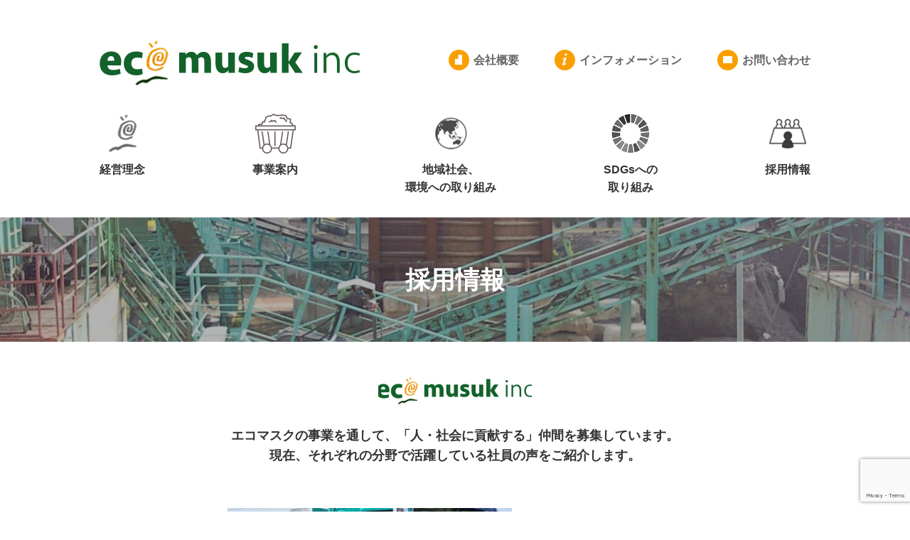

--- FILE ---
content_type: text/html; charset=UTF-8
request_url: https://ecomusuk.jp/recruit/
body_size: 8428
content:
 <!DOCTYPE html>
<html lang="ja">
<head>
	<meta charset="UTF-8">
	<meta http-equiv="X-UA-Compatible" content="IE=edge">
	<meta name="format-detection" content="telephone=no, address=no, email=no">

	<link rel="shortcut icon" href="https://ecomusuk.jp/wp/wp-content/themes/ecomusukimg/common/favicon.ico">
	<link rel="apple-touch-icon" href="https://ecomusuk.jp/wp/wp-content/themes/ecomusukimg/common/apple-touch-icon.png">
    <link rel="stylesheet" href="https://use.fontawesome.com/releases/v5.6.3/css/all.css">

	<meta name="keywords" content="エコマスク,ecomusuk,産業廃棄物収集運搬業,中間処理,解体工事一式">
	<meta name="description" content="地球環境の調和とバランスこそ私たちエコマスクの使命です">

	<title>採用情報 | エコマスク[eco musuk inc]</title>

	<!--▼全ページ共通css▼-->
	<link href="https://ecomusuk.jp/wp/wp-content/themes/ecomusuk/css/html5-doctor-reset-stylesheet.css" rel="stylesheet">
	<link href="https://ecomusuk.jp/wp/wp-content/themes/ecomusuk/css/base.css" rel="stylesheet">
    

    <!--▼追記css▼-->
    <link rel="stylesheet" href="https://ecomusuk.jp/wp/wp-content/themes/ecomusuk/css/animate.min.css">
  

	<!--▼全ページ共通js▼-->
	<script src="https://ecomusuk.jp/wp/wp-content/themes/ecomusuk/js/jquery-3.1.1.min.js"></script>
	<script src="https://ecomusuk.jp/wp/wp-content/themes/ecomusuk/js/TweenMax.min.js"></script>
	<script src="https://ecomusuk.jp/wp/wp-content/themes/ecomusuk/js/common.js"></script>

	<meta name='robots' content='max-image-preview:large' />
<link rel='dns-prefetch' href='//s.w.org' />
<link rel='dns-prefetch' href='//v0.wordpress.com' />
<link rel='dns-prefetch' href='//i0.wp.com' />
<link rel='dns-prefetch' href='//c0.wp.com' />
<script type="text/javascript">
window._wpemojiSettings = {"baseUrl":"https:\/\/s.w.org\/images\/core\/emoji\/14.0.0\/72x72\/","ext":".png","svgUrl":"https:\/\/s.w.org\/images\/core\/emoji\/14.0.0\/svg\/","svgExt":".svg","source":{"concatemoji":"https:\/\/ecomusuk.jp\/wp\/wp-includes\/js\/wp-emoji-release.min.js?ver=6.0.11"}};
/*! This file is auto-generated */
!function(e,a,t){var n,r,o,i=a.createElement("canvas"),p=i.getContext&&i.getContext("2d");function s(e,t){var a=String.fromCharCode,e=(p.clearRect(0,0,i.width,i.height),p.fillText(a.apply(this,e),0,0),i.toDataURL());return p.clearRect(0,0,i.width,i.height),p.fillText(a.apply(this,t),0,0),e===i.toDataURL()}function c(e){var t=a.createElement("script");t.src=e,t.defer=t.type="text/javascript",a.getElementsByTagName("head")[0].appendChild(t)}for(o=Array("flag","emoji"),t.supports={everything:!0,everythingExceptFlag:!0},r=0;r<o.length;r++)t.supports[o[r]]=function(e){if(!p||!p.fillText)return!1;switch(p.textBaseline="top",p.font="600 32px Arial",e){case"flag":return s([127987,65039,8205,9895,65039],[127987,65039,8203,9895,65039])?!1:!s([55356,56826,55356,56819],[55356,56826,8203,55356,56819])&&!s([55356,57332,56128,56423,56128,56418,56128,56421,56128,56430,56128,56423,56128,56447],[55356,57332,8203,56128,56423,8203,56128,56418,8203,56128,56421,8203,56128,56430,8203,56128,56423,8203,56128,56447]);case"emoji":return!s([129777,127995,8205,129778,127999],[129777,127995,8203,129778,127999])}return!1}(o[r]),t.supports.everything=t.supports.everything&&t.supports[o[r]],"flag"!==o[r]&&(t.supports.everythingExceptFlag=t.supports.everythingExceptFlag&&t.supports[o[r]]);t.supports.everythingExceptFlag=t.supports.everythingExceptFlag&&!t.supports.flag,t.DOMReady=!1,t.readyCallback=function(){t.DOMReady=!0},t.supports.everything||(n=function(){t.readyCallback()},a.addEventListener?(a.addEventListener("DOMContentLoaded",n,!1),e.addEventListener("load",n,!1)):(e.attachEvent("onload",n),a.attachEvent("onreadystatechange",function(){"complete"===a.readyState&&t.readyCallback()})),(e=t.source||{}).concatemoji?c(e.concatemoji):e.wpemoji&&e.twemoji&&(c(e.twemoji),c(e.wpemoji)))}(window,document,window._wpemojiSettings);
</script>
<style type="text/css">
img.wp-smiley,
img.emoji {
	display: inline !important;
	border: none !important;
	box-shadow: none !important;
	height: 1em !important;
	width: 1em !important;
	margin: 0 0.07em !important;
	vertical-align: -0.1em !important;
	background: none !important;
	padding: 0 !important;
}
</style>
	<link rel='stylesheet' id='wp-block-library-css'  href='https://c0.wp.com/c/6.0.11/wp-includes/css/dist/block-library/style.min.css' type='text/css' media='all' />
<style id='wp-block-library-inline-css' type='text/css'>
.has-text-align-justify{text-align:justify;}
</style>
<link rel='stylesheet' id='mediaelement-css'  href='https://c0.wp.com/c/6.0.11/wp-includes/js/mediaelement/mediaelementplayer-legacy.min.css' type='text/css' media='all' />
<link rel='stylesheet' id='wp-mediaelement-css'  href='https://c0.wp.com/c/6.0.11/wp-includes/js/mediaelement/wp-mediaelement.min.css' type='text/css' media='all' />
<style id='global-styles-inline-css' type='text/css'>
body{--wp--preset--color--black: #000000;--wp--preset--color--cyan-bluish-gray: #abb8c3;--wp--preset--color--white: #ffffff;--wp--preset--color--pale-pink: #f78da7;--wp--preset--color--vivid-red: #cf2e2e;--wp--preset--color--luminous-vivid-orange: #ff6900;--wp--preset--color--luminous-vivid-amber: #fcb900;--wp--preset--color--light-green-cyan: #7bdcb5;--wp--preset--color--vivid-green-cyan: #00d084;--wp--preset--color--pale-cyan-blue: #8ed1fc;--wp--preset--color--vivid-cyan-blue: #0693e3;--wp--preset--color--vivid-purple: #9b51e0;--wp--preset--gradient--vivid-cyan-blue-to-vivid-purple: linear-gradient(135deg,rgba(6,147,227,1) 0%,rgb(155,81,224) 100%);--wp--preset--gradient--light-green-cyan-to-vivid-green-cyan: linear-gradient(135deg,rgb(122,220,180) 0%,rgb(0,208,130) 100%);--wp--preset--gradient--luminous-vivid-amber-to-luminous-vivid-orange: linear-gradient(135deg,rgba(252,185,0,1) 0%,rgba(255,105,0,1) 100%);--wp--preset--gradient--luminous-vivid-orange-to-vivid-red: linear-gradient(135deg,rgba(255,105,0,1) 0%,rgb(207,46,46) 100%);--wp--preset--gradient--very-light-gray-to-cyan-bluish-gray: linear-gradient(135deg,rgb(238,238,238) 0%,rgb(169,184,195) 100%);--wp--preset--gradient--cool-to-warm-spectrum: linear-gradient(135deg,rgb(74,234,220) 0%,rgb(151,120,209) 20%,rgb(207,42,186) 40%,rgb(238,44,130) 60%,rgb(251,105,98) 80%,rgb(254,248,76) 100%);--wp--preset--gradient--blush-light-purple: linear-gradient(135deg,rgb(255,206,236) 0%,rgb(152,150,240) 100%);--wp--preset--gradient--blush-bordeaux: linear-gradient(135deg,rgb(254,205,165) 0%,rgb(254,45,45) 50%,rgb(107,0,62) 100%);--wp--preset--gradient--luminous-dusk: linear-gradient(135deg,rgb(255,203,112) 0%,rgb(199,81,192) 50%,rgb(65,88,208) 100%);--wp--preset--gradient--pale-ocean: linear-gradient(135deg,rgb(255,245,203) 0%,rgb(182,227,212) 50%,rgb(51,167,181) 100%);--wp--preset--gradient--electric-grass: linear-gradient(135deg,rgb(202,248,128) 0%,rgb(113,206,126) 100%);--wp--preset--gradient--midnight: linear-gradient(135deg,rgb(2,3,129) 0%,rgb(40,116,252) 100%);--wp--preset--duotone--dark-grayscale: url('#wp-duotone-dark-grayscale');--wp--preset--duotone--grayscale: url('#wp-duotone-grayscale');--wp--preset--duotone--purple-yellow: url('#wp-duotone-purple-yellow');--wp--preset--duotone--blue-red: url('#wp-duotone-blue-red');--wp--preset--duotone--midnight: url('#wp-duotone-midnight');--wp--preset--duotone--magenta-yellow: url('#wp-duotone-magenta-yellow');--wp--preset--duotone--purple-green: url('#wp-duotone-purple-green');--wp--preset--duotone--blue-orange: url('#wp-duotone-blue-orange');--wp--preset--font-size--small: 13px;--wp--preset--font-size--medium: 20px;--wp--preset--font-size--large: 36px;--wp--preset--font-size--x-large: 42px;}.has-black-color{color: var(--wp--preset--color--black) !important;}.has-cyan-bluish-gray-color{color: var(--wp--preset--color--cyan-bluish-gray) !important;}.has-white-color{color: var(--wp--preset--color--white) !important;}.has-pale-pink-color{color: var(--wp--preset--color--pale-pink) !important;}.has-vivid-red-color{color: var(--wp--preset--color--vivid-red) !important;}.has-luminous-vivid-orange-color{color: var(--wp--preset--color--luminous-vivid-orange) !important;}.has-luminous-vivid-amber-color{color: var(--wp--preset--color--luminous-vivid-amber) !important;}.has-light-green-cyan-color{color: var(--wp--preset--color--light-green-cyan) !important;}.has-vivid-green-cyan-color{color: var(--wp--preset--color--vivid-green-cyan) !important;}.has-pale-cyan-blue-color{color: var(--wp--preset--color--pale-cyan-blue) !important;}.has-vivid-cyan-blue-color{color: var(--wp--preset--color--vivid-cyan-blue) !important;}.has-vivid-purple-color{color: var(--wp--preset--color--vivid-purple) !important;}.has-black-background-color{background-color: var(--wp--preset--color--black) !important;}.has-cyan-bluish-gray-background-color{background-color: var(--wp--preset--color--cyan-bluish-gray) !important;}.has-white-background-color{background-color: var(--wp--preset--color--white) !important;}.has-pale-pink-background-color{background-color: var(--wp--preset--color--pale-pink) !important;}.has-vivid-red-background-color{background-color: var(--wp--preset--color--vivid-red) !important;}.has-luminous-vivid-orange-background-color{background-color: var(--wp--preset--color--luminous-vivid-orange) !important;}.has-luminous-vivid-amber-background-color{background-color: var(--wp--preset--color--luminous-vivid-amber) !important;}.has-light-green-cyan-background-color{background-color: var(--wp--preset--color--light-green-cyan) !important;}.has-vivid-green-cyan-background-color{background-color: var(--wp--preset--color--vivid-green-cyan) !important;}.has-pale-cyan-blue-background-color{background-color: var(--wp--preset--color--pale-cyan-blue) !important;}.has-vivid-cyan-blue-background-color{background-color: var(--wp--preset--color--vivid-cyan-blue) !important;}.has-vivid-purple-background-color{background-color: var(--wp--preset--color--vivid-purple) !important;}.has-black-border-color{border-color: var(--wp--preset--color--black) !important;}.has-cyan-bluish-gray-border-color{border-color: var(--wp--preset--color--cyan-bluish-gray) !important;}.has-white-border-color{border-color: var(--wp--preset--color--white) !important;}.has-pale-pink-border-color{border-color: var(--wp--preset--color--pale-pink) !important;}.has-vivid-red-border-color{border-color: var(--wp--preset--color--vivid-red) !important;}.has-luminous-vivid-orange-border-color{border-color: var(--wp--preset--color--luminous-vivid-orange) !important;}.has-luminous-vivid-amber-border-color{border-color: var(--wp--preset--color--luminous-vivid-amber) !important;}.has-light-green-cyan-border-color{border-color: var(--wp--preset--color--light-green-cyan) !important;}.has-vivid-green-cyan-border-color{border-color: var(--wp--preset--color--vivid-green-cyan) !important;}.has-pale-cyan-blue-border-color{border-color: var(--wp--preset--color--pale-cyan-blue) !important;}.has-vivid-cyan-blue-border-color{border-color: var(--wp--preset--color--vivid-cyan-blue) !important;}.has-vivid-purple-border-color{border-color: var(--wp--preset--color--vivid-purple) !important;}.has-vivid-cyan-blue-to-vivid-purple-gradient-background{background: var(--wp--preset--gradient--vivid-cyan-blue-to-vivid-purple) !important;}.has-light-green-cyan-to-vivid-green-cyan-gradient-background{background: var(--wp--preset--gradient--light-green-cyan-to-vivid-green-cyan) !important;}.has-luminous-vivid-amber-to-luminous-vivid-orange-gradient-background{background: var(--wp--preset--gradient--luminous-vivid-amber-to-luminous-vivid-orange) !important;}.has-luminous-vivid-orange-to-vivid-red-gradient-background{background: var(--wp--preset--gradient--luminous-vivid-orange-to-vivid-red) !important;}.has-very-light-gray-to-cyan-bluish-gray-gradient-background{background: var(--wp--preset--gradient--very-light-gray-to-cyan-bluish-gray) !important;}.has-cool-to-warm-spectrum-gradient-background{background: var(--wp--preset--gradient--cool-to-warm-spectrum) !important;}.has-blush-light-purple-gradient-background{background: var(--wp--preset--gradient--blush-light-purple) !important;}.has-blush-bordeaux-gradient-background{background: var(--wp--preset--gradient--blush-bordeaux) !important;}.has-luminous-dusk-gradient-background{background: var(--wp--preset--gradient--luminous-dusk) !important;}.has-pale-ocean-gradient-background{background: var(--wp--preset--gradient--pale-ocean) !important;}.has-electric-grass-gradient-background{background: var(--wp--preset--gradient--electric-grass) !important;}.has-midnight-gradient-background{background: var(--wp--preset--gradient--midnight) !important;}.has-small-font-size{font-size: var(--wp--preset--font-size--small) !important;}.has-medium-font-size{font-size: var(--wp--preset--font-size--medium) !important;}.has-large-font-size{font-size: var(--wp--preset--font-size--large) !important;}.has-x-large-font-size{font-size: var(--wp--preset--font-size--x-large) !important;}
</style>
<link rel='stylesheet' id='contact-form-7-css'  href='https://ecomusuk.jp/wp/wp-content/plugins/contact-form-7/includes/css/styles.css?ver=5.7.7' type='text/css' media='all' />
<link rel='stylesheet' id='wp-add-custom-css-css'  href='https://ecomusuk.jp?display_custom_css=css&#038;ver=6.0.11' type='text/css' media='all' />
<link rel='stylesheet' id='jetpack_css-css'  href='https://c0.wp.com/p/jetpack/11.1.4/css/jetpack.css' type='text/css' media='all' />
<link rel="https://api.w.org/" href="https://ecomusuk.jp/wp-json/" /><link rel="alternate" type="application/json" href="https://ecomusuk.jp/wp-json/wp/v2/pages/1037" /><link rel="EditURI" type="application/rsd+xml" title="RSD" href="https://ecomusuk.jp/wp/xmlrpc.php?rsd" />
<link rel="wlwmanifest" type="application/wlwmanifest+xml" href="https://ecomusuk.jp/wp/wp-includes/wlwmanifest.xml" /> 
<meta name="generator" content="WordPress 6.0.11" />
<link rel="canonical" href="https://ecomusuk.jp/recruit/" />
<link rel='shortlink' href='https://wp.me/PaNmq3-gJ' />
<link rel="alternate" type="application/json+oembed" href="https://ecomusuk.jp/wp-json/oembed/1.0/embed?url=https%3A%2F%2Fecomusuk.jp%2Frecruit%2F" />
<link rel="alternate" type="text/xml+oembed" href="https://ecomusuk.jp/wp-json/oembed/1.0/embed?url=https%3A%2F%2Fecomusuk.jp%2Frecruit%2F&#038;format=xml" />

		<!-- GA Google Analytics @ https://m0n.co/ga -->
		<script async src="https://www.googletagmanager.com/gtag/js?id=G-B879SG5T86"></script>
		<script>
			window.dataLayer = window.dataLayer || [];
			function gtag(){dataLayer.push(arguments);}
			gtag('js', new Date());
			gtag('config', 'G-B879SG5T86');
		</script>

	<style>img#wpstats{display:none}</style>
	<style type="text/css" id="wp-custom-css">@media screen and (max-width: 760px){

#csr .inner dl dt {
    line-height: 30px;
    margin-bottom: 20px;
    width: 100%;
}
	
	
div#wai {
    width: 100%;
    margin: 0 auto;
    box-sizing: border-box;
}	
}



#works h2 {
  background: url("http://ecomusuk.jp/wp/wp-content/uploads/2019/12/TEST.png") no-repeat center center;
  background-size: cover;
}


div#hgat {
    width: 1200px;
    height: auto;
    margin: 0 auto;
    box-sizing: border-box;
    border: solid 1px #747474;
    border-radius: 5px;
}

#csr .inner {
    width: 598px;
    float: left;
    height: auto;
    padding: 24px;
    box-sizing: border-box;
    margin: 0px 0 21px 0;
    position: relative;
    zoom: 1;
}

div#wai {
    width: 1200px;
    height: auto;
    margin: 0 auto;
    box-sizing: border-box;
    border: solid 1px #747474;
    border-radius: 5px;
}


div#waia {
    width: 1200px;
    height: auto;
    margin: 0 auto;
    box-sizing: border-box;
    border: solid 1px #747474;
    border-radius: 5px;
}


.inner2 {
    width: 598px;
    float: left;
    height: auto;
    padding: 24px;
    box-sizing: border-box;
    /* opacity: 10; */
    margin: 0px 0 21px 0;
    position: relative;
    zoom: 1;
}


@media screen and (max-width: 1024px) {

.inner {
    width: 100%;
    margin: 0 auto;
    padding: 0 50px;
    box-sizing: border-box;
}

section.inner {
    width: 95%;
}

}

@media screen and (max-width: 896px) {
.inner {
    width: 100%;
    margin: 0 auto;
    padding: 0 50px;
    box-sizing: border-box;
}

section.inner {
    width: 95%;
}

}

img.tuegen {
    width: 75%;
}</style>	<!--▼現ページ用css▼-->
    <link href="https://ecomusuk.jp/wp/wp-content/themes/ecomusuk/css/recruit.css" rel="stylesheet">
    <script src="https://ecomusuk.jp/wp/wp-content/themes/ecomusuk/js/recruit.js"></script>
  </head>
<body>
	<!-- ▼wrapper▼ -->
	<div id="wrapper">
			<!--▼header▼-->
	<header id="header">
		<section class="inner">

			<h1 class="animated flipInX"><a href="/"><img src="/common/images/logo_color.png" width="367" height="63" alt="エコマスク[eco musuk inc]"></a></h1>

			<nav>
				<ul>
					<li><a href="/outline/">会社概要</a></li>
					<li><a href="/news/">インフォメーション</a></li>
					<li><a href="/contact/">お問い合わせ</a></li>
				</ul>
			</nav>

			<p class="sp"><img src="/common/images/bt_menu_sp_green.png" width="32" height="32" alt="MENU"></p>

			<div class="sp">

				<nav>
             <ul>
				<li><a href="/philosophy/">経営理念</a></li>
				<li><a href="/works/">事業案内</a></li>
				<li><a href="/csr/">地域社会、環境への取り組み</a></li>
				 <li><a href="/sdgs/">SDGSへの取り組み</a></li>
				<li><a href="/recruit/">採用情報</a></li>
			</ul>
				</nav>

			</div>

		</section>
	</header>
	<!--▲header▲-->
			<!--▼nav▼-->
	<div id="nav">

		<nav class="inner">
				
             <ul>
<li><a href="/philosophy/"><img src="/common/images/nav_icon_philosophy.png" width="39" height="56" alt="経営理念" scale="0"><br>経営理念</a></li>
<li><a href="/works/"><img src="/common/images/nav_icon_works.png" width="57" height="56" alt="事業案内" scale="0"><br>事業案内</a></li>
<li><a href="/csr/"><img src="/common/images/nav_icon_csr.png" width="45" height="56" alt="地域社会、環境への取り組み" scale="0"><br>地域社会、<br>環境への取り組み</a></li>
<li><a href="/sdgs/"><img src="/common/images/SDGS.png" width="58" height="56" alt="SDGsへの取り組み" scale="0"><br>SDGsへの<br>取り組み</a></li>
<li><a href="/recruit/"><img src="/common/images/nav_icon_recruit.png" width="52" height="56" alt="採用情報" scale="0"><br>採用情報</a></li>
</ul>
				
		</nav>

	</div>
	<!--▲nav▲-->
 	<!--▼content▼-->
 	
		
<section id="recruit">
<h2 class="page_title">採用情報</h2>
<section class="inner">
<h3 class="kui"><img src="https://i0.wp.com/ecomusuk.jp/wp/wp-content/themes/ecomusuk/img/common/logo_color.png?resize=216%2C38&#038;ssl=1" alt="eco musuk inc" width="216" height="38"  data-recalc-dims="1"></h3>
<p>エコマスクの事業を通して、「人・社会に貢献する」仲間を募集しています。<br>現在、それぞれの分野で活躍している社員の声をご紹介します。</p>
<p><!--▽staff▽--></p>
<div class="staff show"><header>
<dl>
<dt><img loading="lazy" src="https://i0.wp.com/ecomusuk.jp/wp/wp-content/uploads/2022/07/IMG_5712-e1658457645179.jpg?resize=400%2C290&#038;ssl=1" alt="中居　洋貴" width="400" height="290"  data-recalc-dims="1"></dt>
<dd><small>輸送部　係長</small><br>中居　洋貴</dd>
</dl>
<ul>
<li>● エコマスクでの業務内容
<p>大型トレーラーで、重機や鉄板などの重量物を運搬しています。</p>
</li>
<li>● エコマスクとの出会い
<p>以前、大型トレーラーでエコマスクに重機を納品することがあり、そこでエコマスクという会社を知りました。</p>
</li>
<li>● 日々の業務で心がけていること
<p>事故を起こさない。無事故であることを最も心がけています。<br>あとは、<strong>約束の時間を守ることが重要だと常日頃思っています。</strong></p>
</li>
</ul>
</header>
<div>
<figure>
<ul>
<li><img loading="lazy" src="https://i0.wp.com/ecomusuk.jp/wp/wp-content/uploads/2022/07/IMG_5701-rotated-e1658456363148.jpg?resize=216%2C220&#038;ssl=1" alt="" width="216" height="220"  data-recalc-dims="1"></li>
<li><img loading="lazy" src="https://i0.wp.com/ecomusuk.jp/wp/wp-content/uploads/2021/06/IMG_3328-e1658456759728.jpg?resize=216%2C220&#038;ssl=1" alt="" width="216" height="220"  data-recalc-dims="1"></li>
<li><img loading="lazy" src="https://i0.wp.com/ecomusuk.jp/wp/wp-content/uploads/2021/08/IMG_4045-rotated.jpg?resize=216%2C220&#038;ssl=1" alt="" width="216" height="220"  data-recalc-dims="1"></li>
</ul>
</figure>
<dl>
<dt>嬉しかったこと</dt>
<dd>輸送部は、2016年に新設されました。<br>私は入社以来、プラントオペレーターを務めていましたが、以前の職場では大型トレーラーに乗っていたので、<strong>自分のスキルを生かせるチャンスが到来し、とても嬉しかったです。</strong><br>その後、お客様や以前の職場の方々から<strong>「オマエ似合ってるよ」「やっぱりオマエに合ってるな」と言っていただき、益々嬉しくなりました。</strong></dd>
</dl>
<dl>
<dt>辛かったこと</dt>
<dd>輸送部は2016年に新設されたばかりなので、まだまだ顧客数が少ないのが現状です。運搬だけでなく、<strong>新規開拓も行わなくてはならないので、いい意味でプレッシャーを感じながら取り組んでいます。</strong></dd>
</dl>
<dl>
<dt>エコマスクで成長を実感できたこと</dt>
<dd>これまでは、「仕事はあって当たり前」と思っていました。<br><strong>しかし新設の部門を担当し、「仕事はあって当たり前」ではないことに気づかされました。</strong><br>お客様のご要望に応え、信頼を積み重ねて行くことで仕事となることを実感し、<strong>今はこれまで以上に仕事をさせていただけるという感謝も気持ちを持つようになりました。</strong><br>その気持ちを持ち続けていくことが、最も大切であると思えるようなったことです。</dd>
</dl>
<dl>
<dt>やりがいを感じたこと</dt>
<dd>お客様の現場で重機を運搬するには狭く、難しい場所がありました。<br>「ここに重機を降ろして欲しい」という要望に、試行錯誤を重ねながら応えることができました。<br>その時、<strong>お客様が大変喜ばれて「有難う」と言っていただいた時、すごく「やりがい」を実感できました。</strong></dd>
</dl>
<dl>
<dt>エコマスクのいいところ</dt>
<dd>とにかく社員同士の仲がいいです。<br>仕事のことだけでなく、<strong>子を持つ親としても相談し合ったり、アドバイスを頂いたりできる人間関係があるのは、とてもいいことだと思います。</strong><br>あと、産廃→エコマスクでリサイクル→公共に生かされる自分たちの取組みが、<strong>公共のお役に立っていることを誇りに思います。</strong></dd>
</dl>
</div>
</div>
<p><!--△staff△--></p>
</section>
</section>


<section id="recruit">
<section class="inner">
<h3 class="kui"><img src="https://i0.wp.com/ecomusuk.jp/wp/wp-content/themes/ecomusuk/img/common/logo_color.png?resize=216%2C38&#038;ssl=1" alt="eco musuk inc" width="216" height="38"  data-recalc-dims="1"></h3>
<p><!--▽staff▽--></p>
<div class="staff show"><header>
<dl>
<dt><img loading="lazy" src="https://i0.wp.com/ecomusuk.jp/wp/wp-content/uploads/2022/07/IMG_8998-e1658457908854.jpg?resize=400%2C290&#038;ssl=1" alt="森田　弘子" width="400" height="290"  data-recalc-dims="1"></dt>
<dd><small>中間処理部<br>重機オペレーター</small><br>森田　弘子</dd>
</dl>
<ul>
<li>● エコマスクでの業務内容
<p>重機を使い、コンクリートやアスファルト廃材の小割作業を行っています。</p>
</li>
<li>● 日々の業務で心がけていること
<p>毎日の点検を怠らないことです。プラント内には危険がたくさん潜んでいます。一つでも見落とすと<strong>大きな事故</strong>に繋がるので、確実な点検を心がけています。</p>
</li>
</ul>
</header>
<div>
<figure>
<ul>
<li><img loading="lazy" src="https://i0.wp.com/ecomusuk.jp/wp/wp-content/uploads/2022/07/IMG_8996-e1658465984456.jpg?resize=216%2C220&#038;ssl=1" alt="" width="216" height="220"  data-recalc-dims="1"></li>
<li><img loading="lazy" src="https://i0.wp.com/ecomusuk.jp/wp/wp-content/uploads/2022/07/IMG_8989.jpg?resize=216%2C220&#038;ssl=1" alt="" width="216" height="220"  data-recalc-dims="1"></li>
</ul>
</figure>
<dl>
<dt>一言コメント</dt>
<dd>私は以前、6年間エコマスクに勤めていました。<br>出産、育児・・・・・と慌ただしく過ごし、またご縁があってオペレーターとして出戻ってきました。約20年ぶりの重機の操作です。自信もなく、不安もありましたが、<strong>今はとても楽しく毎日が充実しています。</strong><br>社員のみんなが仲が良く、優しくて私はいつも助けてもらっています。<br>社長とエコマスクの仲間との<strong>ご縁と出会いに感謝して、これからも頑張りたいと思います。</strong></dd>
</dl>
</div>
</div>
<p><!--△staff△--></p>
<p><a href="https://ecomusuk.jp/contact/">お問い合わせ</a></p>
</section>
</section>
	 	<!--▼content▼-->

	<!--▼footer▼-->
	<footer id="footer">

		<p><small>Copyright (C) 2017 <strong>ECO MUSUK inc.</strong> All Rights Reserved.</small></p>

	</footer>
	<!--▲footer▲-->





<script type='text/javascript' src='https://c0.wp.com/p/jetpack/11.1.4/_inc/build/photon/photon.min.js' id='jetpack-photon-js'></script>
<script type='text/javascript' src='https://ecomusuk.jp/wp/wp-content/plugins/contact-form-7/includes/swv/js/index.js?ver=5.7.7' id='swv-js'></script>
<script type='text/javascript' id='contact-form-7-js-extra'>
/* <![CDATA[ */
var wpcf7 = {"api":{"root":"https:\/\/ecomusuk.jp\/wp-json\/","namespace":"contact-form-7\/v1"}};
/* ]]> */
</script>
<script type='text/javascript' src='https://ecomusuk.jp/wp/wp-content/plugins/contact-form-7/includes/js/index.js?ver=5.7.7' id='contact-form-7-js'></script>
<script type='text/javascript' src='https://www.google.com/recaptcha/api.js?render=6LfgThorAAAAAGdFZPZEy34JQ8RN0DrUKmtUD_6Q&#038;ver=3.0' id='google-recaptcha-js'></script>
<script type='text/javascript' src='https://c0.wp.com/c/6.0.11/wp-includes/js/dist/vendor/regenerator-runtime.min.js' id='regenerator-runtime-js'></script>
<script type='text/javascript' src='https://c0.wp.com/c/6.0.11/wp-includes/js/dist/vendor/wp-polyfill.min.js' id='wp-polyfill-js'></script>
<script type='text/javascript' id='wpcf7-recaptcha-js-extra'>
/* <![CDATA[ */
var wpcf7_recaptcha = {"sitekey":"6LfgThorAAAAAGdFZPZEy34JQ8RN0DrUKmtUD_6Q","actions":{"homepage":"homepage","contactform":"contactform"}};
/* ]]> */
</script>
<script type='text/javascript' src='https://ecomusuk.jp/wp/wp-content/plugins/contact-form-7/modules/recaptcha/index.js?ver=5.7.7' id='wpcf7-recaptcha-js'></script>
<script src='https://stats.wp.com/e-202604.js' defer></script>
<script>
	_stq = window._stq || [];
	_stq.push([ 'view', {v:'ext',j:'1:11.1.4',blog:'159527615',post:'1037',tz:'9',srv:'ecomusuk.jp'} ]);
	_stq.push([ 'clickTrackerInit', '159527615', '1037' ]);
</script>

</div>
<!-- ▲wrapper▲ -->
</body>
</html>

--- FILE ---
content_type: text/html; charset=utf-8
request_url: https://www.google.com/recaptcha/api2/anchor?ar=1&k=6LfgThorAAAAAGdFZPZEy34JQ8RN0DrUKmtUD_6Q&co=aHR0cHM6Ly9lY29tdXN1ay5qcDo0NDM.&hl=en&v=PoyoqOPhxBO7pBk68S4YbpHZ&size=invisible&anchor-ms=80000&execute-ms=30000&cb=ud67gpuc8xhz
body_size: 48706
content:
<!DOCTYPE HTML><html dir="ltr" lang="en"><head><meta http-equiv="Content-Type" content="text/html; charset=UTF-8">
<meta http-equiv="X-UA-Compatible" content="IE=edge">
<title>reCAPTCHA</title>
<style type="text/css">
/* cyrillic-ext */
@font-face {
  font-family: 'Roboto';
  font-style: normal;
  font-weight: 400;
  font-stretch: 100%;
  src: url(//fonts.gstatic.com/s/roboto/v48/KFO7CnqEu92Fr1ME7kSn66aGLdTylUAMa3GUBHMdazTgWw.woff2) format('woff2');
  unicode-range: U+0460-052F, U+1C80-1C8A, U+20B4, U+2DE0-2DFF, U+A640-A69F, U+FE2E-FE2F;
}
/* cyrillic */
@font-face {
  font-family: 'Roboto';
  font-style: normal;
  font-weight: 400;
  font-stretch: 100%;
  src: url(//fonts.gstatic.com/s/roboto/v48/KFO7CnqEu92Fr1ME7kSn66aGLdTylUAMa3iUBHMdazTgWw.woff2) format('woff2');
  unicode-range: U+0301, U+0400-045F, U+0490-0491, U+04B0-04B1, U+2116;
}
/* greek-ext */
@font-face {
  font-family: 'Roboto';
  font-style: normal;
  font-weight: 400;
  font-stretch: 100%;
  src: url(//fonts.gstatic.com/s/roboto/v48/KFO7CnqEu92Fr1ME7kSn66aGLdTylUAMa3CUBHMdazTgWw.woff2) format('woff2');
  unicode-range: U+1F00-1FFF;
}
/* greek */
@font-face {
  font-family: 'Roboto';
  font-style: normal;
  font-weight: 400;
  font-stretch: 100%;
  src: url(//fonts.gstatic.com/s/roboto/v48/KFO7CnqEu92Fr1ME7kSn66aGLdTylUAMa3-UBHMdazTgWw.woff2) format('woff2');
  unicode-range: U+0370-0377, U+037A-037F, U+0384-038A, U+038C, U+038E-03A1, U+03A3-03FF;
}
/* math */
@font-face {
  font-family: 'Roboto';
  font-style: normal;
  font-weight: 400;
  font-stretch: 100%;
  src: url(//fonts.gstatic.com/s/roboto/v48/KFO7CnqEu92Fr1ME7kSn66aGLdTylUAMawCUBHMdazTgWw.woff2) format('woff2');
  unicode-range: U+0302-0303, U+0305, U+0307-0308, U+0310, U+0312, U+0315, U+031A, U+0326-0327, U+032C, U+032F-0330, U+0332-0333, U+0338, U+033A, U+0346, U+034D, U+0391-03A1, U+03A3-03A9, U+03B1-03C9, U+03D1, U+03D5-03D6, U+03F0-03F1, U+03F4-03F5, U+2016-2017, U+2034-2038, U+203C, U+2040, U+2043, U+2047, U+2050, U+2057, U+205F, U+2070-2071, U+2074-208E, U+2090-209C, U+20D0-20DC, U+20E1, U+20E5-20EF, U+2100-2112, U+2114-2115, U+2117-2121, U+2123-214F, U+2190, U+2192, U+2194-21AE, U+21B0-21E5, U+21F1-21F2, U+21F4-2211, U+2213-2214, U+2216-22FF, U+2308-230B, U+2310, U+2319, U+231C-2321, U+2336-237A, U+237C, U+2395, U+239B-23B7, U+23D0, U+23DC-23E1, U+2474-2475, U+25AF, U+25B3, U+25B7, U+25BD, U+25C1, U+25CA, U+25CC, U+25FB, U+266D-266F, U+27C0-27FF, U+2900-2AFF, U+2B0E-2B11, U+2B30-2B4C, U+2BFE, U+3030, U+FF5B, U+FF5D, U+1D400-1D7FF, U+1EE00-1EEFF;
}
/* symbols */
@font-face {
  font-family: 'Roboto';
  font-style: normal;
  font-weight: 400;
  font-stretch: 100%;
  src: url(//fonts.gstatic.com/s/roboto/v48/KFO7CnqEu92Fr1ME7kSn66aGLdTylUAMaxKUBHMdazTgWw.woff2) format('woff2');
  unicode-range: U+0001-000C, U+000E-001F, U+007F-009F, U+20DD-20E0, U+20E2-20E4, U+2150-218F, U+2190, U+2192, U+2194-2199, U+21AF, U+21E6-21F0, U+21F3, U+2218-2219, U+2299, U+22C4-22C6, U+2300-243F, U+2440-244A, U+2460-24FF, U+25A0-27BF, U+2800-28FF, U+2921-2922, U+2981, U+29BF, U+29EB, U+2B00-2BFF, U+4DC0-4DFF, U+FFF9-FFFB, U+10140-1018E, U+10190-1019C, U+101A0, U+101D0-101FD, U+102E0-102FB, U+10E60-10E7E, U+1D2C0-1D2D3, U+1D2E0-1D37F, U+1F000-1F0FF, U+1F100-1F1AD, U+1F1E6-1F1FF, U+1F30D-1F30F, U+1F315, U+1F31C, U+1F31E, U+1F320-1F32C, U+1F336, U+1F378, U+1F37D, U+1F382, U+1F393-1F39F, U+1F3A7-1F3A8, U+1F3AC-1F3AF, U+1F3C2, U+1F3C4-1F3C6, U+1F3CA-1F3CE, U+1F3D4-1F3E0, U+1F3ED, U+1F3F1-1F3F3, U+1F3F5-1F3F7, U+1F408, U+1F415, U+1F41F, U+1F426, U+1F43F, U+1F441-1F442, U+1F444, U+1F446-1F449, U+1F44C-1F44E, U+1F453, U+1F46A, U+1F47D, U+1F4A3, U+1F4B0, U+1F4B3, U+1F4B9, U+1F4BB, U+1F4BF, U+1F4C8-1F4CB, U+1F4D6, U+1F4DA, U+1F4DF, U+1F4E3-1F4E6, U+1F4EA-1F4ED, U+1F4F7, U+1F4F9-1F4FB, U+1F4FD-1F4FE, U+1F503, U+1F507-1F50B, U+1F50D, U+1F512-1F513, U+1F53E-1F54A, U+1F54F-1F5FA, U+1F610, U+1F650-1F67F, U+1F687, U+1F68D, U+1F691, U+1F694, U+1F698, U+1F6AD, U+1F6B2, U+1F6B9-1F6BA, U+1F6BC, U+1F6C6-1F6CF, U+1F6D3-1F6D7, U+1F6E0-1F6EA, U+1F6F0-1F6F3, U+1F6F7-1F6FC, U+1F700-1F7FF, U+1F800-1F80B, U+1F810-1F847, U+1F850-1F859, U+1F860-1F887, U+1F890-1F8AD, U+1F8B0-1F8BB, U+1F8C0-1F8C1, U+1F900-1F90B, U+1F93B, U+1F946, U+1F984, U+1F996, U+1F9E9, U+1FA00-1FA6F, U+1FA70-1FA7C, U+1FA80-1FA89, U+1FA8F-1FAC6, U+1FACE-1FADC, U+1FADF-1FAE9, U+1FAF0-1FAF8, U+1FB00-1FBFF;
}
/* vietnamese */
@font-face {
  font-family: 'Roboto';
  font-style: normal;
  font-weight: 400;
  font-stretch: 100%;
  src: url(//fonts.gstatic.com/s/roboto/v48/KFO7CnqEu92Fr1ME7kSn66aGLdTylUAMa3OUBHMdazTgWw.woff2) format('woff2');
  unicode-range: U+0102-0103, U+0110-0111, U+0128-0129, U+0168-0169, U+01A0-01A1, U+01AF-01B0, U+0300-0301, U+0303-0304, U+0308-0309, U+0323, U+0329, U+1EA0-1EF9, U+20AB;
}
/* latin-ext */
@font-face {
  font-family: 'Roboto';
  font-style: normal;
  font-weight: 400;
  font-stretch: 100%;
  src: url(//fonts.gstatic.com/s/roboto/v48/KFO7CnqEu92Fr1ME7kSn66aGLdTylUAMa3KUBHMdazTgWw.woff2) format('woff2');
  unicode-range: U+0100-02BA, U+02BD-02C5, U+02C7-02CC, U+02CE-02D7, U+02DD-02FF, U+0304, U+0308, U+0329, U+1D00-1DBF, U+1E00-1E9F, U+1EF2-1EFF, U+2020, U+20A0-20AB, U+20AD-20C0, U+2113, U+2C60-2C7F, U+A720-A7FF;
}
/* latin */
@font-face {
  font-family: 'Roboto';
  font-style: normal;
  font-weight: 400;
  font-stretch: 100%;
  src: url(//fonts.gstatic.com/s/roboto/v48/KFO7CnqEu92Fr1ME7kSn66aGLdTylUAMa3yUBHMdazQ.woff2) format('woff2');
  unicode-range: U+0000-00FF, U+0131, U+0152-0153, U+02BB-02BC, U+02C6, U+02DA, U+02DC, U+0304, U+0308, U+0329, U+2000-206F, U+20AC, U+2122, U+2191, U+2193, U+2212, U+2215, U+FEFF, U+FFFD;
}
/* cyrillic-ext */
@font-face {
  font-family: 'Roboto';
  font-style: normal;
  font-weight: 500;
  font-stretch: 100%;
  src: url(//fonts.gstatic.com/s/roboto/v48/KFO7CnqEu92Fr1ME7kSn66aGLdTylUAMa3GUBHMdazTgWw.woff2) format('woff2');
  unicode-range: U+0460-052F, U+1C80-1C8A, U+20B4, U+2DE0-2DFF, U+A640-A69F, U+FE2E-FE2F;
}
/* cyrillic */
@font-face {
  font-family: 'Roboto';
  font-style: normal;
  font-weight: 500;
  font-stretch: 100%;
  src: url(//fonts.gstatic.com/s/roboto/v48/KFO7CnqEu92Fr1ME7kSn66aGLdTylUAMa3iUBHMdazTgWw.woff2) format('woff2');
  unicode-range: U+0301, U+0400-045F, U+0490-0491, U+04B0-04B1, U+2116;
}
/* greek-ext */
@font-face {
  font-family: 'Roboto';
  font-style: normal;
  font-weight: 500;
  font-stretch: 100%;
  src: url(//fonts.gstatic.com/s/roboto/v48/KFO7CnqEu92Fr1ME7kSn66aGLdTylUAMa3CUBHMdazTgWw.woff2) format('woff2');
  unicode-range: U+1F00-1FFF;
}
/* greek */
@font-face {
  font-family: 'Roboto';
  font-style: normal;
  font-weight: 500;
  font-stretch: 100%;
  src: url(//fonts.gstatic.com/s/roboto/v48/KFO7CnqEu92Fr1ME7kSn66aGLdTylUAMa3-UBHMdazTgWw.woff2) format('woff2');
  unicode-range: U+0370-0377, U+037A-037F, U+0384-038A, U+038C, U+038E-03A1, U+03A3-03FF;
}
/* math */
@font-face {
  font-family: 'Roboto';
  font-style: normal;
  font-weight: 500;
  font-stretch: 100%;
  src: url(//fonts.gstatic.com/s/roboto/v48/KFO7CnqEu92Fr1ME7kSn66aGLdTylUAMawCUBHMdazTgWw.woff2) format('woff2');
  unicode-range: U+0302-0303, U+0305, U+0307-0308, U+0310, U+0312, U+0315, U+031A, U+0326-0327, U+032C, U+032F-0330, U+0332-0333, U+0338, U+033A, U+0346, U+034D, U+0391-03A1, U+03A3-03A9, U+03B1-03C9, U+03D1, U+03D5-03D6, U+03F0-03F1, U+03F4-03F5, U+2016-2017, U+2034-2038, U+203C, U+2040, U+2043, U+2047, U+2050, U+2057, U+205F, U+2070-2071, U+2074-208E, U+2090-209C, U+20D0-20DC, U+20E1, U+20E5-20EF, U+2100-2112, U+2114-2115, U+2117-2121, U+2123-214F, U+2190, U+2192, U+2194-21AE, U+21B0-21E5, U+21F1-21F2, U+21F4-2211, U+2213-2214, U+2216-22FF, U+2308-230B, U+2310, U+2319, U+231C-2321, U+2336-237A, U+237C, U+2395, U+239B-23B7, U+23D0, U+23DC-23E1, U+2474-2475, U+25AF, U+25B3, U+25B7, U+25BD, U+25C1, U+25CA, U+25CC, U+25FB, U+266D-266F, U+27C0-27FF, U+2900-2AFF, U+2B0E-2B11, U+2B30-2B4C, U+2BFE, U+3030, U+FF5B, U+FF5D, U+1D400-1D7FF, U+1EE00-1EEFF;
}
/* symbols */
@font-face {
  font-family: 'Roboto';
  font-style: normal;
  font-weight: 500;
  font-stretch: 100%;
  src: url(//fonts.gstatic.com/s/roboto/v48/KFO7CnqEu92Fr1ME7kSn66aGLdTylUAMaxKUBHMdazTgWw.woff2) format('woff2');
  unicode-range: U+0001-000C, U+000E-001F, U+007F-009F, U+20DD-20E0, U+20E2-20E4, U+2150-218F, U+2190, U+2192, U+2194-2199, U+21AF, U+21E6-21F0, U+21F3, U+2218-2219, U+2299, U+22C4-22C6, U+2300-243F, U+2440-244A, U+2460-24FF, U+25A0-27BF, U+2800-28FF, U+2921-2922, U+2981, U+29BF, U+29EB, U+2B00-2BFF, U+4DC0-4DFF, U+FFF9-FFFB, U+10140-1018E, U+10190-1019C, U+101A0, U+101D0-101FD, U+102E0-102FB, U+10E60-10E7E, U+1D2C0-1D2D3, U+1D2E0-1D37F, U+1F000-1F0FF, U+1F100-1F1AD, U+1F1E6-1F1FF, U+1F30D-1F30F, U+1F315, U+1F31C, U+1F31E, U+1F320-1F32C, U+1F336, U+1F378, U+1F37D, U+1F382, U+1F393-1F39F, U+1F3A7-1F3A8, U+1F3AC-1F3AF, U+1F3C2, U+1F3C4-1F3C6, U+1F3CA-1F3CE, U+1F3D4-1F3E0, U+1F3ED, U+1F3F1-1F3F3, U+1F3F5-1F3F7, U+1F408, U+1F415, U+1F41F, U+1F426, U+1F43F, U+1F441-1F442, U+1F444, U+1F446-1F449, U+1F44C-1F44E, U+1F453, U+1F46A, U+1F47D, U+1F4A3, U+1F4B0, U+1F4B3, U+1F4B9, U+1F4BB, U+1F4BF, U+1F4C8-1F4CB, U+1F4D6, U+1F4DA, U+1F4DF, U+1F4E3-1F4E6, U+1F4EA-1F4ED, U+1F4F7, U+1F4F9-1F4FB, U+1F4FD-1F4FE, U+1F503, U+1F507-1F50B, U+1F50D, U+1F512-1F513, U+1F53E-1F54A, U+1F54F-1F5FA, U+1F610, U+1F650-1F67F, U+1F687, U+1F68D, U+1F691, U+1F694, U+1F698, U+1F6AD, U+1F6B2, U+1F6B9-1F6BA, U+1F6BC, U+1F6C6-1F6CF, U+1F6D3-1F6D7, U+1F6E0-1F6EA, U+1F6F0-1F6F3, U+1F6F7-1F6FC, U+1F700-1F7FF, U+1F800-1F80B, U+1F810-1F847, U+1F850-1F859, U+1F860-1F887, U+1F890-1F8AD, U+1F8B0-1F8BB, U+1F8C0-1F8C1, U+1F900-1F90B, U+1F93B, U+1F946, U+1F984, U+1F996, U+1F9E9, U+1FA00-1FA6F, U+1FA70-1FA7C, U+1FA80-1FA89, U+1FA8F-1FAC6, U+1FACE-1FADC, U+1FADF-1FAE9, U+1FAF0-1FAF8, U+1FB00-1FBFF;
}
/* vietnamese */
@font-face {
  font-family: 'Roboto';
  font-style: normal;
  font-weight: 500;
  font-stretch: 100%;
  src: url(//fonts.gstatic.com/s/roboto/v48/KFO7CnqEu92Fr1ME7kSn66aGLdTylUAMa3OUBHMdazTgWw.woff2) format('woff2');
  unicode-range: U+0102-0103, U+0110-0111, U+0128-0129, U+0168-0169, U+01A0-01A1, U+01AF-01B0, U+0300-0301, U+0303-0304, U+0308-0309, U+0323, U+0329, U+1EA0-1EF9, U+20AB;
}
/* latin-ext */
@font-face {
  font-family: 'Roboto';
  font-style: normal;
  font-weight: 500;
  font-stretch: 100%;
  src: url(//fonts.gstatic.com/s/roboto/v48/KFO7CnqEu92Fr1ME7kSn66aGLdTylUAMa3KUBHMdazTgWw.woff2) format('woff2');
  unicode-range: U+0100-02BA, U+02BD-02C5, U+02C7-02CC, U+02CE-02D7, U+02DD-02FF, U+0304, U+0308, U+0329, U+1D00-1DBF, U+1E00-1E9F, U+1EF2-1EFF, U+2020, U+20A0-20AB, U+20AD-20C0, U+2113, U+2C60-2C7F, U+A720-A7FF;
}
/* latin */
@font-face {
  font-family: 'Roboto';
  font-style: normal;
  font-weight: 500;
  font-stretch: 100%;
  src: url(//fonts.gstatic.com/s/roboto/v48/KFO7CnqEu92Fr1ME7kSn66aGLdTylUAMa3yUBHMdazQ.woff2) format('woff2');
  unicode-range: U+0000-00FF, U+0131, U+0152-0153, U+02BB-02BC, U+02C6, U+02DA, U+02DC, U+0304, U+0308, U+0329, U+2000-206F, U+20AC, U+2122, U+2191, U+2193, U+2212, U+2215, U+FEFF, U+FFFD;
}
/* cyrillic-ext */
@font-face {
  font-family: 'Roboto';
  font-style: normal;
  font-weight: 900;
  font-stretch: 100%;
  src: url(//fonts.gstatic.com/s/roboto/v48/KFO7CnqEu92Fr1ME7kSn66aGLdTylUAMa3GUBHMdazTgWw.woff2) format('woff2');
  unicode-range: U+0460-052F, U+1C80-1C8A, U+20B4, U+2DE0-2DFF, U+A640-A69F, U+FE2E-FE2F;
}
/* cyrillic */
@font-face {
  font-family: 'Roboto';
  font-style: normal;
  font-weight: 900;
  font-stretch: 100%;
  src: url(//fonts.gstatic.com/s/roboto/v48/KFO7CnqEu92Fr1ME7kSn66aGLdTylUAMa3iUBHMdazTgWw.woff2) format('woff2');
  unicode-range: U+0301, U+0400-045F, U+0490-0491, U+04B0-04B1, U+2116;
}
/* greek-ext */
@font-face {
  font-family: 'Roboto';
  font-style: normal;
  font-weight: 900;
  font-stretch: 100%;
  src: url(//fonts.gstatic.com/s/roboto/v48/KFO7CnqEu92Fr1ME7kSn66aGLdTylUAMa3CUBHMdazTgWw.woff2) format('woff2');
  unicode-range: U+1F00-1FFF;
}
/* greek */
@font-face {
  font-family: 'Roboto';
  font-style: normal;
  font-weight: 900;
  font-stretch: 100%;
  src: url(//fonts.gstatic.com/s/roboto/v48/KFO7CnqEu92Fr1ME7kSn66aGLdTylUAMa3-UBHMdazTgWw.woff2) format('woff2');
  unicode-range: U+0370-0377, U+037A-037F, U+0384-038A, U+038C, U+038E-03A1, U+03A3-03FF;
}
/* math */
@font-face {
  font-family: 'Roboto';
  font-style: normal;
  font-weight: 900;
  font-stretch: 100%;
  src: url(//fonts.gstatic.com/s/roboto/v48/KFO7CnqEu92Fr1ME7kSn66aGLdTylUAMawCUBHMdazTgWw.woff2) format('woff2');
  unicode-range: U+0302-0303, U+0305, U+0307-0308, U+0310, U+0312, U+0315, U+031A, U+0326-0327, U+032C, U+032F-0330, U+0332-0333, U+0338, U+033A, U+0346, U+034D, U+0391-03A1, U+03A3-03A9, U+03B1-03C9, U+03D1, U+03D5-03D6, U+03F0-03F1, U+03F4-03F5, U+2016-2017, U+2034-2038, U+203C, U+2040, U+2043, U+2047, U+2050, U+2057, U+205F, U+2070-2071, U+2074-208E, U+2090-209C, U+20D0-20DC, U+20E1, U+20E5-20EF, U+2100-2112, U+2114-2115, U+2117-2121, U+2123-214F, U+2190, U+2192, U+2194-21AE, U+21B0-21E5, U+21F1-21F2, U+21F4-2211, U+2213-2214, U+2216-22FF, U+2308-230B, U+2310, U+2319, U+231C-2321, U+2336-237A, U+237C, U+2395, U+239B-23B7, U+23D0, U+23DC-23E1, U+2474-2475, U+25AF, U+25B3, U+25B7, U+25BD, U+25C1, U+25CA, U+25CC, U+25FB, U+266D-266F, U+27C0-27FF, U+2900-2AFF, U+2B0E-2B11, U+2B30-2B4C, U+2BFE, U+3030, U+FF5B, U+FF5D, U+1D400-1D7FF, U+1EE00-1EEFF;
}
/* symbols */
@font-face {
  font-family: 'Roboto';
  font-style: normal;
  font-weight: 900;
  font-stretch: 100%;
  src: url(//fonts.gstatic.com/s/roboto/v48/KFO7CnqEu92Fr1ME7kSn66aGLdTylUAMaxKUBHMdazTgWw.woff2) format('woff2');
  unicode-range: U+0001-000C, U+000E-001F, U+007F-009F, U+20DD-20E0, U+20E2-20E4, U+2150-218F, U+2190, U+2192, U+2194-2199, U+21AF, U+21E6-21F0, U+21F3, U+2218-2219, U+2299, U+22C4-22C6, U+2300-243F, U+2440-244A, U+2460-24FF, U+25A0-27BF, U+2800-28FF, U+2921-2922, U+2981, U+29BF, U+29EB, U+2B00-2BFF, U+4DC0-4DFF, U+FFF9-FFFB, U+10140-1018E, U+10190-1019C, U+101A0, U+101D0-101FD, U+102E0-102FB, U+10E60-10E7E, U+1D2C0-1D2D3, U+1D2E0-1D37F, U+1F000-1F0FF, U+1F100-1F1AD, U+1F1E6-1F1FF, U+1F30D-1F30F, U+1F315, U+1F31C, U+1F31E, U+1F320-1F32C, U+1F336, U+1F378, U+1F37D, U+1F382, U+1F393-1F39F, U+1F3A7-1F3A8, U+1F3AC-1F3AF, U+1F3C2, U+1F3C4-1F3C6, U+1F3CA-1F3CE, U+1F3D4-1F3E0, U+1F3ED, U+1F3F1-1F3F3, U+1F3F5-1F3F7, U+1F408, U+1F415, U+1F41F, U+1F426, U+1F43F, U+1F441-1F442, U+1F444, U+1F446-1F449, U+1F44C-1F44E, U+1F453, U+1F46A, U+1F47D, U+1F4A3, U+1F4B0, U+1F4B3, U+1F4B9, U+1F4BB, U+1F4BF, U+1F4C8-1F4CB, U+1F4D6, U+1F4DA, U+1F4DF, U+1F4E3-1F4E6, U+1F4EA-1F4ED, U+1F4F7, U+1F4F9-1F4FB, U+1F4FD-1F4FE, U+1F503, U+1F507-1F50B, U+1F50D, U+1F512-1F513, U+1F53E-1F54A, U+1F54F-1F5FA, U+1F610, U+1F650-1F67F, U+1F687, U+1F68D, U+1F691, U+1F694, U+1F698, U+1F6AD, U+1F6B2, U+1F6B9-1F6BA, U+1F6BC, U+1F6C6-1F6CF, U+1F6D3-1F6D7, U+1F6E0-1F6EA, U+1F6F0-1F6F3, U+1F6F7-1F6FC, U+1F700-1F7FF, U+1F800-1F80B, U+1F810-1F847, U+1F850-1F859, U+1F860-1F887, U+1F890-1F8AD, U+1F8B0-1F8BB, U+1F8C0-1F8C1, U+1F900-1F90B, U+1F93B, U+1F946, U+1F984, U+1F996, U+1F9E9, U+1FA00-1FA6F, U+1FA70-1FA7C, U+1FA80-1FA89, U+1FA8F-1FAC6, U+1FACE-1FADC, U+1FADF-1FAE9, U+1FAF0-1FAF8, U+1FB00-1FBFF;
}
/* vietnamese */
@font-face {
  font-family: 'Roboto';
  font-style: normal;
  font-weight: 900;
  font-stretch: 100%;
  src: url(//fonts.gstatic.com/s/roboto/v48/KFO7CnqEu92Fr1ME7kSn66aGLdTylUAMa3OUBHMdazTgWw.woff2) format('woff2');
  unicode-range: U+0102-0103, U+0110-0111, U+0128-0129, U+0168-0169, U+01A0-01A1, U+01AF-01B0, U+0300-0301, U+0303-0304, U+0308-0309, U+0323, U+0329, U+1EA0-1EF9, U+20AB;
}
/* latin-ext */
@font-face {
  font-family: 'Roboto';
  font-style: normal;
  font-weight: 900;
  font-stretch: 100%;
  src: url(//fonts.gstatic.com/s/roboto/v48/KFO7CnqEu92Fr1ME7kSn66aGLdTylUAMa3KUBHMdazTgWw.woff2) format('woff2');
  unicode-range: U+0100-02BA, U+02BD-02C5, U+02C7-02CC, U+02CE-02D7, U+02DD-02FF, U+0304, U+0308, U+0329, U+1D00-1DBF, U+1E00-1E9F, U+1EF2-1EFF, U+2020, U+20A0-20AB, U+20AD-20C0, U+2113, U+2C60-2C7F, U+A720-A7FF;
}
/* latin */
@font-face {
  font-family: 'Roboto';
  font-style: normal;
  font-weight: 900;
  font-stretch: 100%;
  src: url(//fonts.gstatic.com/s/roboto/v48/KFO7CnqEu92Fr1ME7kSn66aGLdTylUAMa3yUBHMdazQ.woff2) format('woff2');
  unicode-range: U+0000-00FF, U+0131, U+0152-0153, U+02BB-02BC, U+02C6, U+02DA, U+02DC, U+0304, U+0308, U+0329, U+2000-206F, U+20AC, U+2122, U+2191, U+2193, U+2212, U+2215, U+FEFF, U+FFFD;
}

</style>
<link rel="stylesheet" type="text/css" href="https://www.gstatic.com/recaptcha/releases/PoyoqOPhxBO7pBk68S4YbpHZ/styles__ltr.css">
<script nonce="KYKDsI5R3lCrfsD_1YyBeA" type="text/javascript">window['__recaptcha_api'] = 'https://www.google.com/recaptcha/api2/';</script>
<script type="text/javascript" src="https://www.gstatic.com/recaptcha/releases/PoyoqOPhxBO7pBk68S4YbpHZ/recaptcha__en.js" nonce="KYKDsI5R3lCrfsD_1YyBeA">
      
    </script></head>
<body><div id="rc-anchor-alert" class="rc-anchor-alert"></div>
<input type="hidden" id="recaptcha-token" value="[base64]">
<script type="text/javascript" nonce="KYKDsI5R3lCrfsD_1YyBeA">
      recaptcha.anchor.Main.init("[\x22ainput\x22,[\x22bgdata\x22,\x22\x22,\[base64]/[base64]/MjU1Ong/[base64]/[base64]/[base64]/[base64]/[base64]/[base64]/[base64]/[base64]/[base64]/[base64]/[base64]/[base64]/[base64]/[base64]/[base64]\\u003d\x22,\[base64]\x22,\x22RsKDfUbCiipawoJbw5zCh2RIdCRHw6zCqWAswrt1A8OPAsOkBSg+MSBqwp/CnWB3wrvCgVfCu1DDkcK2XUrCqk9WOMO1w7F+w684HsOxN0sYRsOQV8KYw6xaw4cvNjJha8O1w4LCncOxL8KmKC/CqsKxG8KMwp3DjcOlw4YYw63DhsO2wqpGNioxwr7DtsOnTVLDn8O8TcOTwq80UMOJaVNZXjbDm8K7dcK0wqfCkMOvSm/CgSrDv2nCpx5YX8OAOsOBwozDj8OTwpVewqpmXHhuPcOEwo0RLsObSwPCvcKEbkLDnDcHVFpeNVzCgcKewpQvARzCicKCTVTDjg/CksKOw4N1CsO7wq7Ck8KzbsONFXzDicKMwpMqwpPCicKdw6/[base64]/E2HCocKvw7Aow5xew74eIMKkw799w4N/LTnDux7CicK/w6Utw7oCw53Cj8KbNcKbXzXDgsOCFsOGCXrCmsKVHhDDtmlefRPDnjvDu1k7e8OFGcK1wpnDssK0XcK0wro7w5EAUmEvwrEhw5DCgsOrYsKLw7IowrY9BMKdwqXCjcOlwp0SHcKDw45mwp3Ct3jCtsO5w7jCm8K/[base64]/ClyxwKFnClsK6H8OsBWTDu2fDtjMLw5vCh0RkOcKAwpdSQizDlsOFwoXDjcOAw4nCqsOqW8OVKMKgX8OvesOSwrpmRMKyewMswq/DkEzDjMKJS8Oqw6YmdsOza8O5w7xXw4kkwovCssKFRC7DlALCjxArwqrCilvClcOVdcOIwpcBcsK4DQJ5w541QMOcBA0YXUl/wonCr8Kuw5jDt2AifsK2wrZDNWDDrRAxYMOffsK2wpFewrV4w79cwrLDusKVFMO5bcKVwpDDq37DhmQ0wofCnMK2D8O5csOnW8OBZcOUJMK4a8KDCAdndMOYDgRtOXMTwrFPHcOjw7vCgcO/wpLCukLDsiPDsMOoZMKuT3NGwq0+ORx6G8K4w60EGcOKw5nCrMOxBm8XbcKmwp/[base64]/[base64]/DtMK2wr3Dl8KyPwDDswR1f2pUVBopwrQcwrcJwoYFw7BcMl3CsEHDgMKXwpk3wrlgw6/Cs1kEwozCiT3DnMKYw67CsFbCoz3Cq8OFPzNHcMKUw650w6vCsMOUwoJuwotgw5NydsORwqTCrcORNnnCjMOiw601w5zDtW4Iw6/DisKlI1liYhLCt2NsYMOCCWHDvMKVwoHCgQrCmsOww6DCmsK4w5g8MMKIT8K6XsOBwoLDmE1owrx6woDCrCMXQsKfZcKrZS3CsnUKO8OKw7/Dp8KoTAclflrDsXXDvUjDg1hnLsOeesKmUWnCjSfDlDnDqCLDtMOiccOPw7LDo8OzwrNvAhfDucOnI8O7wqfCvMK3FcKBRQRGTnbDncOLF8OJIF4Ew6Jdw5rDjwwYw6DDpMKSwp8Sw6ogcH4fPS5hwqxUwr3CrlE0RcKew5TCrQAYCjzDrBRAJsKAZcO/[base64]/aQpgw4jDv1vCszJxH35Uw73DujhPWRplPsK+QMOmLj7DvcOabcO0w6kKRmROwqXCjcOjDcKDAyoPEsOnw7zCsz3CmWwXwpPDt8Ozw5bCjcOLw4jClsKnwosdw7PCvsKzGMKPwr/Clgh4woUFXVjCs8K8w4vDucK8DMO4W1jDmsOQcRPCpVzDgsKRwr0FJcKTwpjDl0TCqcOYbSEMScKnbcOdw7DDkMKLwosFw6nDsW8GwpzDicKOw7VPG8Oje8KIRnvCvsO2CsK5woEEFkAnWcKEw51DwoxBCMKHKMKfw6/CmBPCmcKqUMOzYFHCssOQTcKza8Olw5EBw4zCvcOmdEsuNMOJMjoAw41iwpZpcgA4TcObZjZod8KtNxnDu37CrsKnw59Bw4jCtMKjw7DCv8K6dlAsw7ZJcMKOPhLChcKew6dKIFg9w5/DpRjDpiIZcsOLwrJIw7xOQMKgScOtwprDnGwodjh1SG/DmkbCvF3Ct8O4wq3DvsK6GsKvAX1WwqLDvSIkOsOkw6nDjGIqLUjCojMvw74rUMOvWR/DucOyXcKzWWYmSQFFJ8OQGAXCq8Oaw5EkOXAwwrLCnm59w6XDssKMYGYSUQ8Nw69Cw7jDisOhwpLCsFHDvsOSOMOOwq3CuRvDlljDsgtlVMOVCnHCmsKaP8KYwo4OwqbDmCDCu8K2w4BDw5xyw73CpH5QFsK6FHJ5w6hYw7tDwrzClCF3SMK/w6kQwrvDt8OkwobCsi1hUmzCmMOFw5w7w7PDlHJsSMOOX8Ofw5N/wq0OTxTCvsK4wo3DjiUBw73Dglsfw4fDpmENwpbDj2Z9wr9tJzTDrUXDncOBwp/[base64]/w54hDkfDtsOsw6PCnUnDocO9YcOUAsOGwro6cMKXTQ0VNXENWGzDhBLDt8K+X8KbwrvDrMKucy7DucO/ZAnDrcONLQoIOcKcbMOVwojDogPDoMKyw57DucOlw4jDlHlPdAQPwokcIRnCjsKXwpc/wpR4w5oyw6jDq8KDEXs7w5Zyw7XCi0PDhMOCEsO6DcO/woLDuMKKa30Kwo0QYVESGsKtwp/Cl1XDkcKqw7x9X8OwUUAgw57DnwPDvy3CqDnDkMOFwqgyXsOGwqnDqcKSd8OXw7p0w5bChDPDocOqWMKewq0GwqNDS38YwqXCicO4HxMdwp5Ww5jDunFGw7MvFT83w5A7w7zDl8O6E1E0ASzDqcOawptBDcKtw47Dk8OXAsKbVMOSCsK8YxLDmsKzw4/DmcKwdBQPMFrCglA7woXDpxHDrsOhLMOBUMOGFF0JFMOjwo/[base64]/ChcKMw51rwp/[base64]/CrsKIwqDDqi7DncOBw4Rww4dYB8K5cMKSw5DDrMOtZx7DnsORw4/CksOELSfCsArDhBhAwppkwrXDm8OnaWXCiSrCt8O7dA7CoMOrw5dSDMO5wot9w4knRR8bVsONMyDCgMKiw5Fqw7vDu8Kqw7xYX1vDu0DDoBArw5NkwrceJFktw58JJBXDg1wdw7/Dp8KdVDZVwo1qw4IewprDqy7ClTvCi8KZw5LDm8KnGxBkdsO1wpXDjy3DnQgmO8O0P8Ouw4xOJMOGwpnCt8KCwp/DtMOXPCZyS0TDp3fCvMKLwqPCpi08wpjCk8OmK2bCncKzdcOuIcOfwofCjjXCjgtIRlPChE00wp/DgSxMXcKMNsK9TFLCkEfClUcEVsK9MMOAwpLCtkoGw7bCnMKew69RNiPDhj1lWQDCixIywrzDoGHCoWXCtTIOwocxw7LCh1BUGGMUb8KgHkw3c8KywoFQwpsBwpFUwqwJUEnDij9XDcO6XsK3w4TCocOOw4rCkUg/XcOrw7QKbcKMEXgkBQtnwppFwrRTwrHDmsK3P8OYw4HDrsO/TgBKHVXDpsKswr4Dw59dwpfCgBLCrcKJwrVawrrCgifCj8KcTh0GPUvDj8O2XgVIw7HCpiLCu8OGw6JMFkMGwoAxM8KsaMOZw4ElwoUyNsK3w7HCgcKVEcKSwp41OyTDjihYCcKBJC/CqHV4wrzCkGhUw71RNcOKb3zDvgzDksOpWk/CkVYmw6dUesK4FcK7XWgoQVrCkTTClcKmT2HCtBnDmHtHCcKrw4lYw6/Cv8KRaAJDASg/OsO4w7bDkMOmwprDjHpFw7xXQ1jCuMOoL1LDqcOhw7gXA8OcwprCowQsf8KyHHPDlBPCh8KEditMw59MaUfDkAgmwqvCoQDCg2p/wporwqvDjH0dVMK5f8KWwqMRwqouwrcJwp3DlsKuwqjCvz/Dn8ODdijDsMKIN8KQZmzDnh80wp4LL8Kcw4LCqMOsw6xjwphYwo0kbjDDq1bCiQcWwpLDhMOOasOBC1kwwrMQwpbCgMKNwoXCpsKIw6PCpcKwwq1ow6QlDg0Hwq8sLcOjwozDqgJFbxRIW8O/wq/Cg8O3LEHDjm/DgyBEQ8Krw4PDnMKAwpHCi2cYwprCscOfKsOZw7ACNBfCssOeQD8kw7LDrivDnzIJwoV9IlVCSmzDg2LCnMO9ATfDksKxwrEvfMO+wozDsMOSw7jDncKTwpvCl2LCsn/DpcOaWQLCssO/T0DDjMO9wrvDt3rCnMKxQxPCisKxPMKpwqDCj1bDqiB4wqgmNT7DgcOgF8KsKMO6ecKvDcKHwqcEBGvCrQ/[base64]/IcK3CiTCnXfCoWFww5trwpY6VsO+Gm0qwqrCucOaw4LDtMOYwqrChMOyK8KPO8KwwprChcOCwrHDvcKSdcKGwpM7wpE0ecOUw7HCiMO1w4bDscKjw73ClxJLwrjDq3xrKi3CqjPCgCsWwoLCrcORQMKVwpnDlcKVw4g5G07CqzfCucKuw6nCgRcQwpg7f8O2w5/CksKOw53CkMKrKcOTCsKQw5vDlMOMw6XChh/[base64]/[base64]/CvU3ClmXCtwZfwq09YDLClMKTwpTCjsK0wpvDmcO3KMO+VMOew4TDok7CnMKew4B+wqDChyRbw5HDksOhBDAuw7/[base64]/Dp8Kfw5xpw69fw5TCqg5DemXDncOEw63Cgh9WFMO8wqfCsMOGfjHDosK0w6ZWWcKvw5ErFcOqw4wsJ8OuUUbCkMOvL8Ole37DmUlew7kDTXHCu8Kuwq/[base64]/DicKewqHCiMOKU8OgwobDhnLCk8KqwqHDtRRzwp/CnMK7JcO8HcOgYVFpOMKndz1bJADCmnRVw4BBPiFQN8OYw5/DrVjDiXzDlMOPKMOIN8OswpzCtsKVwozCjzUow49Tw68FSn0OwpbDpcKxHmo7CcOxw59jAsKvwrPCvHPDusKGN8OQcMKgcsOIZ8Kfw5oUw6Bbw6JMw5AUwrVMfBrDgAfCvS5Gw6w7w70qLC/CuMKAwrDChsOmNUTDqRvDj8KRwqvCmnQWw5bDj8KWaMKgTsOow6vDiXdnwqHCnSLDqMOiwpvDisKkJMO4HkMpw4LCtHFLw4I5wpBXcUYZcTnDoMO0wqtTYzFIw4fCiD/DkHrDqSg5PGUaLiYjwqVGw6jChMOawrrCu8KVOsKmw58Lwr1cwrREwpLCkcOewprDucKvE8KmISULXmBIcsO3w4RDw50RwrAhw7rCrycnJnJMb8KZI8KJTV7CoMKGeHxUwrHCp8Ovwo7Ch3LCn0vCq8O0wpnCkMODw40XwrHDs8OSw7LCml9vKsK2wo/DrsKtw7IWaMOpw7HCsMOywq8hBsOEHALDsAw3woDCtsKCAF3DqjMFwrxyeCxZdnnCjMOZQi8uw7RHwoEqQBRUIGE3w57DiMKsw6Zswq4NdHcNWcKfITBcLsK3wrvCrcKoWcKyXcO5w5DCnMKJDMOFAMKOw7YQwpIQwq/Cg8KBw4gUwrxdw5zDt8KzLsKxR8K4fxTDs8KVw6IBAkPCsMOsPnXDrRrDu3DDo1AucXXChy7DjXVxDlVrZ8OqbcOJw6JeOnbDoQcaK8KFXTlGwoc5w6vDqMKIPMKhwq7ChsKCw7hgw4hAIsKRdnvCqcOaecO4w4fDpC/CoMOTwoYXW8OfFSrCjMOBPERRCcKow4rCtBnDpcO8MFk+wr/Dj3HCqcO0wpPDosOpUT7DjMKLwpzCj3fCtno6w6fDq8OywpIUw6s4worClsK9woDDu2jDoMKwwozCjGsgwrI6w50Vw4zCqcKYQMKxwowxfcOODMK/cB7Dn8K3wpQwwqTCuxPDnGkPcg3DjQAHw4bCkzYFVHTCrwTCpMKQXcKzwpEKeh/DmMKxLE0mw6/ChMKqw5vCusOkIMOuwoJnNUXCrcOxdX09w63CpUPCicKew5PDo3/ClnTCk8K3UlZTO8Kxw4ZeEmzDjcO/wr5lPEfCrcKURsKmBRwQPcKqfh4WDcK/[base64]/w4Y2wrjDssKLK8OAwqLDjljDjMOyesOPw4l7w4MNw5IKaVhsSEHDuHNGSsK2wol+Qx7DqsK0V29Gw49/b8KMPMKydQsKw6YjCsOyw6vChMKAWSnCksOdKEE4wp8uQHtVBsKhwrHCo1VzLsOUw4DCvMKBwofDvwfCkMKhw7HDhsOTYMOswrPDmMO/GMK4wrDDh8OBw5YwV8OPwolKw4zCjgobwrssw6tPwqwjYlbCqnlWwqwbbsKaeMOjWcKgw4BfOcK9dsKQw53DkcOnQsKMw6XCqE4wcSDCi1rDiwXClcKUwpxUwrEvwpE9CMK0wq9Jw4NGElDDlcODwoHCuMOGwrvCjMOAw6/DoVTCnMK3w6FMw6opwq/DthHCjzfCj3sVUcOpwpdxwqrDqAfDqGvCnjktNEHDnk/[base64]/Di2kHa8Kmw6fCsCcFw54IwqAcd07DiMOUdC/DrBpeKcOVw4wsQ2bCllHDrcKXw5fDlhPCmsK2w5R0w7/DtipEXkIMOk1mw4MWw4HCvzTCnizDjEhuw5FjK2IVHgfDmMO6PsOxw6EPBAVUeAzDuMKjQFpeTlUqbcOXUMK7ACJjUjDCg8OtaMKJP2lAZCp2UCcawrTDjDp/FMKqwoLChAHCuyJbw6k8wqscPEgBw6jCn1fCrlDDhMKlw6JAw5Eeb8OZw6gywprCv8KwZm7DmMO2R8KeN8K5w43DpsOpw4rCpDfDhBswJRzCohp8OkfCuMOHw5c8wqXDksKxwo/CnTkWwrgKOkfCvCgrwpzCuA3Dh0ggwrzDkgDDsD/CqMKFw7otWsOUbcKVw7TDuMOLbUMEw5/DusKsEA1SXMOGbR/[base64]/CkiDDlnABw5l6w4zDminCpDTCl8KxTsOUTQ7CuMOiJ8KHD8OUMSLCjcKuwo7DskIKIsOxD8O+w7HDkCbDjcOwwpLCjcOEXcKiw4/Dp8Ovw6HDryYXPsKsV8OIXh1UbMO9XwLDvR7DkMKIUsOMWMOjw6/CkcO8OzLCtMOiwqjCiRQZw7XDrEJsbMOOTn1ywoPDlVbDpMK0w7TDucO8w5Y8dcOgw7nDv8O1HsOuwoNlw5nDjsK7w53CrsKTPUELw6RublfDv1/CsCvCrT/[base64]/CriVOw6LCvMKFW8KRYnFuwpRFwrvCuyQWcCwIDAJowrDDm8KjHMOSwpDCs8KDEws/NABGGFjDgg3Dg8OLLXbCk8OCO8KGUcO7w6Uiw70IwqrChEZbDsOswoMMWMOxw7DCncO2EMOPUzjCkMK9Dy7CoMO+BsO6wpXDkVvCqsOzwoPDrUTCk1PCgFHDuGp0wrgzw4kyYsO8wroQeSR/wq/DqnDDtsKPS8K1G07DjcKKw5vCnWUswokoW8Ozw58Rw75/NMKqVcO7wpZyJ20FHcOcw5hDRMKxw5rCvsOaXcKWM8O1wrfDpkMROQMow4QrU0HDkTXDvGtMwr/DvkQITsOcw4XDosKtwpxlw4PCnHNcNMKlZ8KGwoRowq/DvMORwo7CscKnw6zCm8Kid2XCuClURMOIMH50ccOQEMKqwq7CgMKwdhXCh2DCgFzClglswpFiw7kmDsOgwpzDlmY5Hl1Xwpt1JS1Ow43CpH8xwq0sw4tpw6V/E8OePXQ5wqXCtF/Dh8OUw6nDtsOlwqhnGQbCkFkhw4PCs8OZwpEPwrxdwo7DgkPCmlPCucKjBsKqwr5NPT1qR8K8VcKVVTpnUlZ0XcOOP8OPXMKKw5tyTCtUwp3DrcOLd8OOBcOiwq/DrcKOwpvCsGHDqVo5ZMOkcsKpBMOFK8O4FMObw5g2wqNcwrjDnMOzOQBNZMO7w5PCv2rCu0R/PcOvKj4NEXvDgWYSLETDj3zDscOOw4jDlFNiwpfDuG4MX1djWsO0wpoxw45Bw5AGJW3CtlcowosefELCvA/[base64]/DuyDDqGYfw5nCuMOKSA8nZcOcwrvClwUxw4IEZ8Onw5fCgcK1w5bCskTCr0BFZV4scsK6OcKRUcOmTMKOwqxCw712w7kXVsOsw41fBcO9eHIMWsO+wogDw6nCmwk2Yi9Tw5diwrfCtTwKwp/Dv8O5QyMAMcKLHk3CjTfCrMKPdsOIBmLDkULCjMK/ZcK1woZpworCv8KIJGzCnMOwVWhZwqBwWAnDj1DDhCTDtXPCljBEw4Emw59Uw6t/w4IXw57DjcOUbsK+cMKuwqzCgsO7wqR0Z8OGMh7ClMKOw7rCt8KIw5RNDXjCo0vCisOvECs8wpzDnsKYSUjCi17Ct2luw4bDuMKxfTxBY3kfwr55w6jChjA5w6p4a8KRwowgw6lMw4/[base64]/Co8KNw5DDgcKcw7htL0lCwrFMIcKFwpVSw6cvdsKLLjbDp8K0w5DDgcOBwoDDnBEhw58iPcO/w4rDgzbDscKsS8Kpwp1Pw458w7NRwo0CTnbDlRU2w491MsONw4wgYcKoPcOia218w5DDrgfCuFPCgXXCjknCoVfDsUEGaSDCu3XDoHlESsOuwrINwo9Hwrsxwo1+w4RifcKkEz3DnBN5IsK3w5gFYyJ/wqppEsKpw59qw4/CvsOFwqRIUcOMwqEZDsOZwqLDrcKyw43CoDVNwrDCji0YQcOdd8KkYcKMw6N6wp4ZwpdxZlHCh8O8LXfDkMKKDEoFw43DjGlZWnHDmMKPw6IHwpQ4GTx/bsOSwrnDlW/CnMO0aMKVBcKbBsO5PXPCo8O0wqrCqSI6w4/[base64]/fsOZwooMw4Rbw5jDtUY/w7LChsKtw7XCnsOiCxgFIcOUKCHDmFbDnAlgwrvDo8KpwrPDrCXDtMK4d0fDhsOew7nCnsOPMxDCgl7DhA4fwpnDmsKfFsKJXMKnw6RewovDosKzwqAXw7nCrsKAw6HDgmXDlGdvYcOHwqgrP1vCrsKSw7/Ch8O2wrTCnFfCssO6w7nCvAnDhcOow6/CpcKkw5x+DiBoJMOcwpozwpBjMsOKGy5yd8KKGXTDv8KKKMKTw6bCuSvCqjVFXiFfwonDlzMvRFrCpsKEAznCgcOPw44pHnvCmWTDm8K8w5lFw4DDr8ORcCLDvMOfw6EXUsKPwrjDmMK7HykefFjDtHIIwrV0L8KnJsOswrs1woQDwr/CtcOKC8KTw4VTwpPCjcOzwrMMw6XCpUPDmsOOO19dwonCiUslNMKfbcOKwqTChMKlw7zDkEfCn8KFG0ojw4LDsnXCi3jDvmrDk8KJwqEHwrLCmsOnwqVfRSZtCcKgfhYTwp/CoDl2djlGSMOwB8ONwpLDvg8wwp7DqDdFw6fDm8OvwrhYwqjDqm3ChXLCsMKMT8KICMKMw58NwodfwovCoMO4Y1ZPdj7ChcKbw75Pw5LCs1www5BgdMK6wqDDgMOMNMKowq/DqcKlw7dPwot0HQxpw4smMyzCtXnDtcOGPHDCpknDqy1gJMO4wq/DukUgwo/CicKOAF93w5zDk8OAYsOVJizDlCbCgRARwpJiaC7CjMOBw6s7RHzDkxzDhsOePWHDl8KeC0V2S8KxbQZ+wrHCg8ODWmQJw4FMTj9Kw6wxAwrDk8KNwqQ/IMOEw57ChMO3Dg7Dk8O5w63DokvDocO4w5gww7wTIVPCiMKeCcO9dxDCh8KQF27CtMO8wol2VzsXw6Q+DFpbcsOCwo8hwpnClcOqw71wAgPDmD4YwoZ5wokRwpABwr0cwo3Dv8Krw64qZcKkLQzDusK0wr5Owo/Dr1jDosOYwqQUZkgRw4bDm8OuwoBpCjFzwqbCj0bDo8O4L8KBwrnCtVUFwqFYw5IlwqDCrMOhw7Nbd3TDijXDhjjCmsKMXMKbwosIw7vDvsOUIwPCgmPCjTHCsl3CucOBQ8OhcsOiZlDDucKQwpHCh8OQVsKtw7rDpMOhUsKQGcKfOMOMw58DZcOBAMO/[base64]/DhDrDkcOlw5bCvyvCjsOOOcKFw61twrvDhWQcARVhZcK2KQZZEMOCW8K4ZADDmxjDgcKhZjFDwpccw5V+wrbDo8OufnszZ8OUw6rDnx7Doz7Dk8Kvwo3CgFZ/[base64]/CuSlRwoQwcjgBwohaw5rCgzB+w5RTHcKBw5rCoMOAw44hw7dVDMOawrHDn8KDO8Oiw5HDmzvCmSzDnsO9w4zDpUwuFypSwqPCjT3Dr8KoJRnCgh5Jw4DDjw7CjT82w7UKwrvDtsO8w4V3wrbCkFLDp8OnwqFhNREOw6o1KMK9wq/CgV/DsRbCpw7CmsOIw4FXwrHDmcKRwrfCuxJXRMOqw57DrsKNwr4KDH/DoMO0wo8hX8K+w6zChMOIw4/DlsKCw7rDqxPDg8K1wqxmw5dDw4MWK8OpT8KuwotjNcOdw67CrsOjwq03VwA5WBDDrlfClFfDl3HCvH4mbsOTRMO+P8KcYxYEw5EVezXCizfDgMOYHMKCwqvCt25Gw6RWCMOaRMKBw4NYD8KaccOoQSpxw55YWQgCVMKSw7XDhxHCoRd/w6zDkcKyZ8Oew5bDpD/[base64]/CucOywrvCoMOAw5rCi8OHXWluOlPCocOhEypnLR5+dQ5Gw5rCgsOWAAbCl8OuLEHCtnJmwrEiw5/ChcK7w6dYJcO9wpdSQCfClMOZw5JUPBvDgUpww7XCk8ODw6bCuS7DkSHDgcKbwrUdw6s6ewszw6zCtj/Cg8Kzwrpmw5fCpcKyaMOQwqgIwoRpwqLCtVPDqsOMKljCksOWw4LDu8Onc8KKw6lCwpoBPkocPztCGCfDqUhkwoACw4bCk8Kgw6vDpcK4HcOIwoNRYcKGAsOlw6DDmmtIIAbCoifDlmjDoMOiw7XCm8OIwr9Fw6Q1YxTDkgbCl3/CvinCrMOkw5cuT8OqwoU+OsKtKsOvWcOGw73CisOjw5kKwrQUw6jDiQkZw7INwqbDlgV4cMOOZMO/w7/CjsO3fhhkwqHDpDkQSQNFYDTDtcKSC8K9ZgZtacOXWsOcwrbDg8O0wpXDucOuUDbCjsOgAMKyw63ChcOFJmXCqkFxw43DqsKmbxLCs8OSwp7DsnXCkcOMTMOWasKrZMOBw4TDnMOvJMKaw5dnw7JOeMOMw6xHw6odW1xAwoBTw7PDjsOYwpd9wq/CrcOvwoECw63Co1jCkcOhwrzDjTscbMKFwqXDg1J1w6pFWsOPw6MSJsKmIhFXw4lFb8KsVEsMwr5Kwr1NwoB/cHhxSADDgcO9ahvDjzUSw6nDlcK/w4TDmWXDikXCqcK6wpokw6XChkk3AsOtw5M7w5/DkTjCiR7CjMOKw5LCnBnCtsOHwpvDr03DkMOnwpfCssOQwqDCpEFzA8OMw75dwqbCmMO8AjbCtMOFbyPDqRnDoUMOwqjDoEPDgmzDmsONGxjCjcOEwoI1XsOPHCZuYi/DqFNrwqRzG0TDoXjDocOAw5sFwqRdw6FhFsOwwo5HF8O6wqkkXGURw5TCj8K6F8ORbCpkwr9Hb8KuwpolFRdkw4DDpsO8w5c/VETCn8ObBMO6wrrCmsKTwqTDrzHCsMKYJSTDrnbDmGDDmzZRKcKuw4fCrDPCviUkeRbDljAqw4zDh8O5O0cjw4FOw4wtwp7DjcKOw6wnwpcEwpbDosO5C8OzWcKHH8Kzwp/CoMKrwqMKWsOwAEFyw5zDt8KTZUJbXXlkQllhw6LCr38FNj4uEknDnjbDqi3CuykRwrbDqCoNw4rCvy7CucOFwr42eg4xOsKJJ1nDlcKZwqQWPSbCinUGw4LDr8K/dcOrNW7DuyASw7U6wpclC8OnfcKJw4fClsOlw4ZPHwYHVU7CkkfDqSHCsMK5w4B8UsO8wqPDl09oGD/DpB3Do8KAw73Dpm8Sw6XChMO5JcOdLhl8w6vCikYfwotEdcOtwqzChXLCocKswr1AO8Odw4/CqAvDhiLDtsOEKil/w4cSLjdJSMKEwpEtHCbClcOkwq8Qw7XDtMKGHBAFwpNBwovDvsKRcRRsdsKRY0xkwqROwq7DiHseM8Knw4sXJWh/BkZzJmM0w4Q/MsKENcKpS2vDgcKLU1DDpAHDv8KgYcKNdFsEO8Oqw6hGPcOAMz/CnsODIMKnwoAMwptoWXLDksOMEcKPZQTCkcKZw7kQw5wiw73CgMOPw6NYfB4tTsOzw7g8GMOVwpsLwq5RwpVrDcK/UF3CrsOmJsKBdMO4IxDChcOGwoHCnMOkBFBOw7DDmQ0JPifCq1bDgiotw4/[base64]/[base64]/[base64]/TD/DpcOiw4rDomo3wrUFw4nDoi3CoMKUB8Kxw7DDnMKnw7DDiWfDucODwr5vA3bDmcOcwq3CiSoMw6Jvd0DDgj92N8O9w5zDngB+wrsvelrDucO4Lj9ETicew7nCnMKyQGrDnHJOwpl8wqbDjsO5eMORNcK4w45Hw5tzNMK7wrzCqMKkUS/DklPDqz92wqnChh5XF8K+ewNVJFR/woXCucKtIGpQeiDCq8Kowq4Nw5fCgsOTdMOWRsKywpDCjB9eEFjDoyAXwq4uw7nDj8OoWj9kwrzCm3l0w6jCsMOFDsOocMKdAAVxw7bDljrClWrCmX5vecOqw65XcXUbwoIOPinCpwY1W8KTwqDCkzVuw5HCsBnCgMKDwpjDpjXDs8KFFcKnw5LCnQfDosOaw4/Ckm/CmQNzwpEZwrNLPRHCl8O/w7vDtsOLd8OFEAPCucO6QB4Ww7QAbDXDsEXCvXUJDsOKY1jDinbCpMKTwp/CtsKxczgXwqnCrMKAwrxPwr0Rw6vDtkvCncKYw6w9w6tGw69swr1JPsK2MkjDk8OUwpfDlcO6F8KCw7jDmk8CRMOmdi7DhHxoBcKqJ8Opw6BJXXB2wqg2woDCl8OUa1fDicKxCMOUA8OAw5/CoyxIWcKww6lVE3HCiRjCoyjCrsKmwoVJH1HCuMK8wrrDnR9OTMODw7nDjcOGf2zDk8O/wqsIAWNZwr4Lw6PDpcOVMsOEw7jDhMKrw4M0w5lpwpwEw6TDqcKoScOkQx7Ct8KLR24jDC3Cpy5HMD/[base64]/wpHDtwgqb8O4w5lFX3gqw7FHw4RKYcKlZcKQw7HDmhwsXMK0CWLClDRLw6pQY0fCpMKow6AVwq/DvsK1VF9NwoZMcAVZwppwGcOewrtHesOKwovCgVkzwrfCtsOYw5o/YFZoOsOFdxVOwrdVGcKGw7/CvMKOw7I0wqvDol1ywrN6wpxZYT5dI8K2KhzDoyHCjMKRw4stw4Rsw5NUWF9QI8KWLyjCqcKhYsOXJkRQQC7DqXVHwo3DiFNHW8KAw55lw6NLwp5vwpRqJht6OcODF8O/wpl2w7lOw7zDisKVKMK/wrEaNDYGa8KrwoN9VSkWekMKwpbDhMKOF8OpJ8KaCBzDkH/CmcOIAsOXEmkvwqjDrsO0SMKjwqpoPcOAOGbCsMKZwoDCpmbCvRNQw47CicOOw50PTXQ5FcK+LUrCkjLCvHUkwpbCicODwonDpCDDmyJfKj1pW8KnwpkIMsOnw5t1wrJSB8KBwr7DrsOTw5Axw4LCtRoSLRXCpcK7w7FhaMO8w7HDlsKJwq/[base64]/LyPCgMOHw5nCpG0MP8KuwpjDog58w6ErHxYQw50GHGjCmU4Jw6hRCXBmw57CqB4Zw6t1KcK0KALDjUXDgsOjw4XDrsOcbsKrwo1jwqfDucKVw64mIMOxwr/Co8KEG8K2SA7DkMOMXQLDtVIlH8OdwoXCl8OoTMKSZ8K+wpjCgkvDn1DCtRLDoy7CjMO8CzULwpVJw67DocOiBEDDvFnCsSkgw7vClsK/L8KhwrExw5FbworCscO8WcKzCG/Cs8K3w5DDmCTChmbDt8Kgw7FwGsOeaV8RRMKYHsKsKMKzHWYgJMK2wr42OHnCiMKdQ8ObwowcwqEoNG5Tw5gYwrbCjsKELMKDwpY9wqzDn8KJw5/[base64]/[base64]/w7XCth/CvMOewrnDs2XChwcfH0zDgXQfDMKuwoHCjh3DtsOiIyXCtEJsJkp7a8KgXEPCtcO7wp5IwoUmw6YPF8KkwqfDmsOGwo/[base64]/OhZbPwjDi8Osw7czTDDDhGhsCSMAJMOwDQfCjcK0w5E/TCBOXA7DoMKrDcKHGsKowp3DncOnM1XDmmnDlxUEw4XDscO2VUzCri4+R2rCgykww68nEMOlIWfDsRHDt8KPaGJzOQXCiC4iw7szWnELwrlawpc4QUTDjcKgwq/CsVAAcsKvE8KjSMKrc2ANMcKDG8KWwqMIw57ChwVmDh/[base64]/DvMODQMO0ZMOmHMKiVRZYUl94w6LCmcOLJB1Cwo/DjlvCq8K9w5bDql/Do0oTwo4awqwLCcOywrrDkVV0wozDlmLDgcKGbMK2wqkRBsKzRAtSCsKhw69xwrXDhk/[base64]/CjWJzXsKTwqHDqirCmsOtKsKURC8eX8OlwrsZFCjDmgbCjVZHAsOsK8Ohwr/[base64]/fA8JDcKQwrbDn0Uxwp80H1jDizjDmhzChMOEIiQHw4HDoMOiwqvCkMONw6Ygwr40wp4Yw5duwqIQwoDDk8KFw4xVwphia3jClMKpw6AHwqxdwqZ/PsO0NsOlw6fCk8Osw7Y4K0/Dp8Oxw5nCr2bDlMKDw6vDlMOJwoUCXMOGUcOuT8OaW8KKwoZiM8OLVyYDw5HDiBxuw49iwqTCiEHDhMODB8ONITrDq8Kkw4HDiw0Hwr05LjwUw4ICfsKbHsOOw7FnIQUjwq5GORvCrE5jd8OvURE4KsK/w4/Ct15KesK4DsKET8K5IzfDr3bDr8OZwoPDmsKNwqHDpsOPeMKAwr9eVcKJw7MvwpPCkiQZwqxSw6/[base64]/Dp04sw5PCoMK6woDCoHt8wqMcVBrDisKKYV4pwrPChsK4Ci1pAz/DrMOkw5h1w5vDpMKqIkM3wqBcesOJXsKZQCTDq3cJwq17wqvDr8OhJMKdTh1MwqrCi3tNwqLDg8OcwrzDvVQRTlDCl8Oxw6I9PX5VYsK/Plkww59xwqx6f2nDnsKgCMOpwphbw5N2woEjw69QwpoLw4PCnVPDj3wCKMKTWDcoOsO/AcKkUhbCg25SCykHZh1qI8OtwrZMw4tZwpfDvsOZfMO4JsKrwpnCnsOlbBfDl8KJw6DDmgYVwoNrw6nChcKVGsKVJMOBGhl9wrdOUcO0EWsRwoTDthvDr0dnwrVrIT/DjsOGNGtjXjDDnsOKwoAUMcKKw5nCjcO1w4bDkTNeVifCvMKewrLCm3BxwpTDrMOHwp0twqnDlMKBwqXCscKQZDMswpLCtVvDtHIfwqbCi8KzwpUzMMK3w7VXBcKiw7IDLMKrwrPCpcKKWMOgAsKIw6fCpkDDu8K/w49yf8OwNMKzesOnw7bCusOKJsOtdFfDhTo6w6Z+w7zDp8OIJMOmGcOlHcOaDHcFVQvCkhfChMKBJ25Bw7Qpw6DDi1dfBA3Cq0YseMOYc8Kqw7zDjMO0wrnCsCLCnnLDsXF+w4DCqS/CtsOTwoDDnFvDmMK6wp5ow4Vaw4s7w4AuHTTCtCrDm3gyw5/Cg359BMOEwog1wpBmEMKkw4LClMKMAsKCwrHDpDnDij/CgArDuMK6JxVkwrxva1cswpzCpU0xGDXCncKmN8KjJkHCuMO4EsO9TsKWUVXDoBnCosO/I3coY8OcR8ODwrnCtUvCrHdZwpbDusODYcORw57CnX/[base64]/ClUYEwqhnwr14RsOrw6RMwol9MkZBw4HCsWrDsQBswr9hYi3DhsKZSiJawqsSccKJEMOswoLCqsKjR1Jzwp0UwqM+VMOmw4wwFcK9wpgMWsKfwpgaRcOuwoR4NsK0LMOxPMKLLcOJacOmNw7CusKSw6tYwqfDpT3Clz/CrsKiwokOYFcpNXTCt8OXwozDuC7Cj8O9QMOAGm8oW8KKwoF0AcO/wp8sQMOywpVtfsOzEcOMw6UlP8OOLMOKwqHCgVsvw7MoezrDm2/CrMOewrfDlGJYBHLCp8K9wrN4wpbCisOMw4/[base64]/DnsOydC7DlyzDug3CpcOnJVjCocOaw4HCo2bCpsK0w4PDulFswp/CjsK8NQdkwrszw6RdCB/DpwNKPsOBwr5hwpLDvDB4woNGYcO2TsKrwqPCqsKTwqXDqV8Iw7FZw6HCs8Kpw4HDs2jCgMOWMMKpw7/ChCxreEUwMlTCksKRwr02w7NawrFmKcOYBsO1wpPCuSDDiA5Uw7QIN0vDqMOXwo5KSxkrCcKtw4gNdcKDE0R/wqRBwrBzCX7CocKLw5vDqsO9MwUHw7XDscKiw4/Dui7DvTfDumHDu8KQw4hKw61nw7TDlQzDnQFcw690Sj7DmcOoDTjDvMO2bxHDr8KXdcOFaU/[base64]/DpMKPwqTChA0wVcOmw4poWRwawr7CkADDo8O5wonDvMOheMOnwqPCrcOiwo7Ckhs5wogobMOXwrdTwoR4w7LCo8OXBU3CkXTCnXRWwpoQKMOMwpTDusKHdcO+w5/CtsK4w7dDOnTDiMKgwr/[base64]/wozDvsOiwpjDjsKBw6Fpw4nCpcOOw4ZKw6h8wqjDnFMUacKOPldiw7bCvcODwrR1w6xjw5bDmy42Z8KrMMOMEx59Pml6eVEFAFPDsTTDvBXCqsKvwrkqwr/DkcObWHA7TidBwrleIcKnwoPDjMO8wp5VYcKEw7oIXcOXwooqacO6JkjCssO2QDrCvMKvLFokEsONw5dRcyFLNmbCt8OIeVQtcxLDgn8+w6fCgzN5wpXCljTDiy50w6/[base64]/wq/DrcKFwrPCgGpbIsK9wr/Dq0Nzw53CvMOJFcOAwrvCqsOHdC1Bw5rDlGAtwpjCqMOtcVUZDMOOciLCpMO7wrHCi1gFF8KVFmHDiMKzaFohTsOhYVRMw7DDu3YOw4FlB3LDjcKvwqvDl8OEw57DlcOIXsOww5XCl8K8TcOXw7/Dg8Kmwp3DhFgaE8OYwpLCu8Ohw547HRgvdcKVw63DqwJXw4RCw6XDumlYwqTDu0DCq8K8w6fDvcOqwrDCsMOaWMOjIsK3XsOsw6R1wrRvw6BSw5/Cl8ORw6MyeMOsbTjCvjjCvDjDrsK6w53CjyrCnMKFVWhpVCbDoBTDlMOjLcKAbUXDocKGD3oaZsOzfgXCocKND8KGw5hJSz8Gw6vDtcOywqXDpCNtwpzCrMKpaMKPD8OvBTHComN2RxLDgHPCjFvDmykcwqNoPsOtw5hZAcKQUMK2B8ONwp9tJD/Dl8K7w45aFMO+wodewrHCrBd/w7fDpzlLVWMEPAbClcOkw7NTwp/CtcObwrgmwprCsWQswoRTCMKbPMKtc8K+w43ClMKsN0fCkGEpw4U3wq8YwoE9w6JcKsOiw5zCiTQPG8OhHHzDn8KlBlrCqmhIeHbDsAHDh2TCq8KEwqRAwrpXPCPCrjoaworCgMKZwqVJS8K1RTLDkD/Dn8OTw6oyVcKSw4deVsKzwqjCkcKIw4HDpcK0w4d8w7Y0HcO7wp0SwpvCrGFcJ8O7w4XCuQcpwo7CqcOaFglrw7xYwrbCvMOowrs8OMKLwpYmwrzCv8OuJcODKcOpw51OMybCu8Kvw5l1LQrDpHHChA8rw6nComAjwonCk8ONNMOZACY8wp/DmMKsO2/CpcO9OVvDoBbDnhTDqn4jQMOORsKUZsOLwpRWwqgRw6HDh8K/wqHDogfCr8Orw6MPwo7DrXfDon9OGAQkIRrCkcK1woIYAcOswoZZwrcGwowcU8Kcw6/CmMOZQzxzfMOiwr93w6nCoCRvIcOtSkHCnsKnPcK3O8O+w6pTw6hiDcOfGsKhDsKWwpzDssO+wpTCs8O6GGzDkMOXwpouw6fDkFZbw6dhwrXDuTolwp3CoW8gwqnDm8KoGg8JCcKpw5RONHbDrErDvMKEwr84wp/CjlrDqcKXw7MIfRwswpgBw67ClsK3RsKDwoDDgcKUw4oXw5/CqcOLwq9MAcKZwpgbw6XChSkKEiE6w5nDnDwNw6zCkMKlAMKQwpBiIMKPb8Kwwqwtw6HDs8K9wqbCkj7DhAbDqHXDvQzClcONVEvDsMOfw75ueQ/DiTDCjX7DnjfDjiYCwpfCo8KzCmAbwpMOwozDksOrwr8/FcKFf8KKw54UwqN6XsO+w4PCo8O6wpptdcOoQ0rCujPDqMKHe0jCjhxKGMOJwqMyw5bCosKnFi3Dtx0AZ8OVIMKqUA0Sw5hwLcOaH8KXUMKIwo0owr1IR8OWw5IIJBR/wqx1VMO2wo1Jw6pew5bCq1xLMsOJwoFdw58Rw6PCrMOwwqjCncKwQ8OBQxcewrF5f8OWwr/CrgbCrMOywpzCq8KfIwPDoDDCqcK0YsOnJFNdAxsOw4zDpMOIw7ghwq1vw60Ow7JzP0J9QWccwo3CiDZbfcO4w7vCvcKBeCbCtcKzV1APwqFHL8OnwoXDj8O6wr9QD3kzwqtyesKHKR7DqsKkwqAyw7jDg8OpO8KaE8OcaMOXIMKMw7zDuMOLwr/[base64]/DvUXDoy44DcKsQ2rCsATCnMKuScO5wq3DhHEyG8OnFMKMwo4owp/Dg1jDpjc5w4DCv8KibsOrWMONw6Vqw6ZoecOFFQI9w419IB/DnMKcw5N9M8OVworDuG5DCMOrwp/DtMO/[base64]/Dr8KOwp1XwoVTChDCsMKTw4o9DCfCrTLDlClbYcOLwobDkwxjwqTCnsOSEAMVw4HCosKmQHXCpTEpw4l9KMKUSMK6wpXCh3jDv8KwwoTDv8K/wrxCfsOlwrjCjToow6/DnMOfdgnCnA00An7Cv1/[base64]/fMO/[base64]/YsOAaMKAwo3CgsOaKCTCih4xw7rDnsOGw6vChsKeWVbCqk7DgMKZwocTYVjCgsOawqTDnsKCAsOXwoYDFEXDvGYUE0jDnMOkIUHDq0DDgVlqw6RYBzHCvlF2wofDsCZxw7fDgcO/w4vCkznDn8KUwpdLwprDlsOww7U8w45/w47Dmw/CqsOEP1NLccKEFCgmFMOPwqzCt8OUw4vCjcKRw4LCnMK5dGHDuMOcwrTDtcOsH0Yuw5pbFwhZGMOsPMOGXsOxwr1Pw5hAGBJSwp/DhFFywrEjw7DDry0bwpvCvsOGwqbCqHxAfDlYch/DiMOUBAtAwoBaaMKUw7ZhVMKUNsKKw5LCpxHDk8OnwrjCjjh8wpfDrwTCkcKkR8KJw5rCjSVWw4V4FMOdw4tLXhHCmkgDQ8Ovwo7CssOww47CsQ5awo48AwnCvhXCuWLDvcKRaisQw63DmsOxw6HDvMK5wqTCjsOwXBnCqMKJw7nDlmYWw7/CoWfDkMOwXcK4wrLCqsKEdzXDvWHDt8KnE8KUwqrDu2J0w7bDoMOIw5l6XMKCG0fDqcOnSUAow4jCnB0bQcO0w44FQsKWwqULwo8fw6dBwqg/[base64]/DqX5UeUQEwp7CkMOrdsKgCWTCvlTDm8K1woTCqGFLasK1ZW3CkxfCtsO9woU6SC3CtcKvbAEeWwvDmMKdwoVow43DkcOkw47Cr8K1wo3CmTXDn2kOGSgQw4bDuMO5G2/[base64]/CuTfDtcK+NsOCw47Dq8KAw5gFfj3Ds0rDgXxCw4J5wonDn8O8wr3CusKzw53DgwdtRMKveVMPQ0TDvVo5wpXDok3CpU/ChMKjwodsw5pbOcKZfMOkUcKiw7dXGCvDksOuw6UIW8Oie0/CqcKQwo7DocOuSgjCuWEYT8Kkw7vCgmvCmHPCmBXCj8KeOcOGw6xgO8KBTVMSKMOFw6TDv8KwwpZ3TmzDmsOsw4PCvm7DkjjDnVg0CsOlSsOfwq3CicOLwp/Dhi7Dt8KTQ8KFDlzDvcKJwopNWFTDnxvDrsKcbhZww6VTw75Ow4puw7PDv8OWW8Ozw6HDksKoVQ4dwqY8w6M1S8OaC186wo8SwpfCosOPYihDMMOrwpXCksOGwrLCrhA8CsOqDMKGGyM8TGnCqFEFw6/DhcONwqDDksKYw6/[base64]\\u003d\x22],null,[\x22conf\x22,null,\x226LfgThorAAAAAGdFZPZEy34JQ8RN0DrUKmtUD_6Q\x22,0,null,null,null,1,[21,125,63,73,95,87,41,43,42,83,102,105,109,121],[1017145,855],0,null,null,null,null,0,null,0,null,700,1,null,0,\[base64]/76lBhnEnQkZnOKMAhnM8xEZ\x22,0,0,null,null,1,null,0,0,null,null,null,0],\x22https://ecomusuk.jp:443\x22,null,[3,1,1],null,null,null,1,3600,[\x22https://www.google.com/intl/en/policies/privacy/\x22,\x22https://www.google.com/intl/en/policies/terms/\x22],\x22eNPZO0lHDHrWlIEeUucIHg0Sywh7Y+Zd9xAwnaGBDdA\\u003d\x22,1,0,null,1,1769287237972,0,0,[15,79,172,211],null,[186],\x22RC-_WxgXLuUrdqy7g\x22,null,null,null,null,null,\x220dAFcWeA7MqzkeVnJF67ndG5bx9vmIceSMu0oNy8KEhkSmk8jNLWDAsAza2e7iLN-bFFBU-yKO4qVmuuZauUL0BoZ8xE4g5hc2HQ\x22,1769370037932]");
    </script></body></html>

--- FILE ---
content_type: text/css
request_url: https://ecomusuk.jp/wp/wp-content/themes/ecomusuk/css/base.css
body_size: 1692
content:
@charset "utf-8";
/*------------------------------------------------------------
共通タグ
------------------------------------------------------------*/
html {
  font-size: 62.5%;
}

body {
  -webkit-text-size-adjust: 100%;
  font-family: Verdana, Roboto, 'Droid Sans', '游ゴシック', YuGothic, 'ヒラギノ角ゴ ProN W3', 'Hiragino Kaku Gothic ProN', 'メイリオ', Meiryo, sans-serif;
  font-weight: 500;
  font-size: 1.6rem;
  line-height: 1.6;
  color: #333;
}

img {
  vertical-align: bottom;
  border: none;
}

a {
  color: #333;
  -webkit-transition: all .25s;
  transition: all .25s;
}

li {
  list-style: none;
}

input[type='radio'] {
  vertical-align: middle;
  margin: 0;
}
input[type='text'], input[type='email'], input[type='tel'] {
  box-sizing: border-box;
  line-height: 34px;
  padding: 0 5px;
  border: 1px solid #d5d5d5;
  border-radius: 0;
  -webkit-appearance: none;
  -webkit-box-shadow: none;
  box-shadow: none;
}
input[type='submit'], input[type='button'] {
  display: inline-block;
  box-sizing: border-box;
  font-size: 1.6rem;
  line-height: 1;
  -webkit-appearance: none;
  border: none;
  border-radius: 0;
  text-align: center;
  cursor: pointer;
}

textarea {
  box-sizing: border-box;
  padding: 5px;
  height: 200px;
  border: 1px solid #d5d5d5;
  border-radius: 0;
  -webkit-appearance: none;
  -webkit-box-shadow: none;
  box-shadow: none;
}

select {
  box-sizing: border-box;
  line-height: 1;
  border-radius: 0;
  -webkit-box-shadow: none;
  box-shadow: none;
}

.wpcf7c-conf {
  background: transparent !important;
  border-color: transparent !important;
}

.wpcf7-response-output {
  margin: -60px 0 0 !important;
  padding: 10px 15px !important;
  border: none !important;
  border-radius: 5px !important;
}

.wpcf7-validation-errors {
  color: #c00;
  background: rgba(204, 0, 0, 0.05);
}

.wpcf7-mail-sent-ok {
  color: #25602b;
  background-color: rgba(37, 96, 43, 0.05);
}

@media screen and (max-width: 736px) {
  body {
    font-size: 1.4rem;
  }
}
/*------------------------------------------------------------
共通クラス
------------------------------------------------------------*/
.inner {
  width: 1000px;
  margin: 0 auto;
  box-sizing: border-box;
}

.sp {
  display: none;
}

.page_title {
  font-size: 3.5rem;
  color: #fff;
  line-height: 1;
  text-align: center;
  padding: 70px 0;
  margin-bottom: 50px;
}

@media screen and (max-width: 736px) {
  .inner {
    width: auto;
    padding: 0 15px;
  }

  .pc {
    display: none;
  }

  .sp {
    display: block;
  }

  .page_title {
    font-size: 2.2rem;
    padding: 40px 0;
    margin-bottom: 40px;
  }
}
/*------------------------------------------------------------
幅調整用：基本はフォームにしか使ってない
------------------------------------------------------------*/
.w10 {
  width: 10%;
}

.w20 {
  width: 20%;
}

.w30 {
  width: 30%;
}

.w40 {
  width: 40%;
}

.w50 {
  width: 50%;
}

.w60 {
  width: 60%;
}

.w70 {
  width: 70%;
}

.w80 {
  width: 80%;
}

.w90 {
  width: 90%;
}

@media screen and (max-width: 736px) {
  .w10 {
    width: 40%;
  }

  .w20 {
    width: 40%;
  }

  .w30 {
    width: 40%;
  }

  .w40 {
    width: 95%;
  }

  .w50 {
    width: 95%;
  }

  .w60 {
    width: 95%;
  }

  .w70 {
    width: 95%;
  }

  .w80 {
    width: 95%;
  }

  .w90 {
    width: 95%;
  }
}
/*------------------------------------------------------------
ラッパー
------------------------------------------------------------*/
@media screen and (max-width: 736px) {
  #wrapper {
    overflow: hidden;
  }
}
/*------------------------------------------------------------
ヘッダー
------------------------------------------------------------*/
#header .inner {
  position: relative;
  height: 100px;
}
#header .inner > h1 {
  position: absolute;
  top: 32px;
  left: 0;
}
#header .inner > nav {
  position: absolute;
  top: 45px;
  right: 0;
}
#header .inner > nav ul {
  overflow: hidden;
}
#header .inner > nav ul li {
  float: left;
  width: auto;
  margin-left: 50px;
}
#header .inner > nav ul li a {
  display: block;
  color: #646464;
  line-height: 29px;
  font-weight: bold;
  text-decoration: none;
  padding-left: 35px;
}
#header .inner > nav ul li a:hover {
  text-decoration: underline;
}
#header .inner > nav ul li:first-child a {
  background: url("../img/common/nav_icon_outline.png") no-repeat left center;
  background-size: 29px auto;
}
#header .inner > nav ul li:nth-child(2) a {
  background: url("../img/common/nav_icon_news.png") no-repeat left center;
  background-size: 29px auto;
}
#header .inner > nav ul li:last-child a {
  background: url("../img/common/nav_icon_contact.png") no-repeat left center;
  background-size: 29px auto;
}

@media screen and (max-width: 736px) {
  #header .inner {
    height: 60px;
  }
  #header .inner > h1 {
    top: 15px;
    left: 15px;
  }
  #header .inner > h1 img {
    width: 200px;
    height: auto;
  }
  #header .inner > nav {
    display: none;
  }
  #header .inner > p {
    position: absolute;
    top: 13px;
    right: 15px;
    z-index: 100;
  }
  #header div.sp {
    display: none;
    position: absolute;
    top: 0;
    left: 0;
    z-index: 99;
    width: 100%;
    padding-top: 40px;
    background: #25602b;
  }
  #header div.sp nav ul li {
    border-bottom: 1px solid #fff;
  }
  #header div.sp nav ul li:last-child {
    border-bottom: none;
  }
  #header div.sp nav ul li a {
    display: block;
    padding: 15px;
    color: #fff;
    text-decoration: none;
  }
}
/*------------------------------------------------------------
ナビゲーション
------------------------------------------------------------*/
#nav {
  padding: 35px 0 30px;
}
#nav ul {
  display: flex;
  justify-content: space-between;
  width: 100%;
}
#nav ul li {
  text-align: center;
}
#nav ul li a {
  display: block;
  text-decoration: none;
  font-weight: bold;
}
#nav ul li a:hover {
  opacity: 0.75;
}
#nav ul li img {
  margin-bottom: 10px;
}

@media screen and (max-width: 736px) {
  #nav {
    display: none;
  }
}
/*------------------------------------------------------------
フッター
------------------------------------------------------------*/
#footer {
  text-align: center;
}
#footer p {
  font-size: 1.2rem;
  line-height: 86px;
}

@media screen and (max-width: 736px) {
  #footer p {
    font-size: 1.0rem;
    line-height: 40px;
  }
}

/*# sourceMappingURL=base.css.map */


--- FILE ---
content_type: text/css
request_url: https://ecomusuk.jp/wp/wp-content/themes/ecomusuk/css/recruit.css
body_size: 956
content:
@charset "utf-8";
/*------------------------------------------------------------
採用情報
------------------------------------------------------------*/
#recruit {
  margin-bottom: 50px;
}
#recruit h2 {
  background: url("../img/recruit/img_header_recruit.jpg") no-repeat center center;
  background-size: cover;
}
#recruit .inner > h3 {
  text-align: center;
}
#recruit .inner > h3 + p {
  font-size: 1.8rem;
  font-weight: bold;
  text-align: center;
  margin: 30px 0 60px;
}
#recruit .inner > ul {
  width: 800px;
  margin: 0 auto 60px;
  border: 3px solid #a3a3a3;
  border-radius: 10px;
  overflow: hidden;
}
#recruit .inner > ul li {
  float: left;
  width: 50%;
  font-weight: bold;
  text-align: center;
  line-height: 70px;
  cursor: pointer;
}
#recruit .inner > ul li.show {
  cursor: auto;
  color: #fff;
  background: #a3a3a3;
}
#recruit .inner > p:nth-last-of-type(1) {
  text-align: center;
}
#recruit .inner > p:nth-last-of-type(1) a {
  display: block;
  width: 290px;
  line-height: 60px;
  color: #fff;
  text-decoration: none;
  background: #717171;
  border-radius: 10px;
  margin: 100px auto;
  box-shadow: 3px 3px 0px #afafaf;
}
#recruit .inner > p:nth-last-of-type(1) a:hover {
  opacity: 0.75;
}
#recruit .staff {
  display: none;
}
#recruit .staff.show {
  display: block;
}
#recruit .staff > header dl {
  display: table;
  width: 640px;
  margin: 0 auto;
}
#recruit .staff > header dl dt {
  display: table-cell;
  vertical-align: middle;
  width: 440px;
}
#recruit .staff > header dl dd {
  display: table-cell;
  vertical-align: middle;
  font-size: 2.0rem;
  font-weight: bold;
}
#recruit .staff > header dl dd small {
  font-size: 1.6rem;
}
#recruit .staff > header ul {
  width: 800px;
  margin: 60px auto;
}
#recruit .staff > header ul li {
  font-size: 2.0rem;
  font-weight: bold;
  margin-bottom: 30px;
}
#recruit .staff > header ul li p {
  font-size: 1.6rem;
  font-weight: normal;
}
#recruit .staff > figure {
  margin-bottom: 60px;
}
#recruit .staff > figure img {
  width: 100%;
  height: auto;
}
#recruit .staff > div {
  overflow: hidden;
}
#recruit .staff > div figure {
  float: left;
  width: 320px;
}
#recruit .staff > div figure li {
  margin-bottom: 40px;
}
#recruit .staff > div dl {
  margin: 0 0 30px 320px;
}
#recruit .staff > div dl dt {
  font-size: 2.0rem;
  font-weight: bold;
}

@media screen and (max-width: 736px) {
  #recruit {
    margin-bottom: 30px;
  }
  #recruit .inner {
    padding: 0 15px;
    width: 100%;
  }
  #recruit .inner > h3 + p {
    text-align: left;
    font-size: 1.6rem;
    margin: 15px 0 30px;
  }
  #recruit .inner > ul {
    width: auto;
    margin: 0 auto 30px;
    border: 1px solid #a3a3a3;
    border-radius: 5px;
  }
  #recruit .inner > ul li {
    line-height: 1.6;
    padding: 10px 0;
  }
  #recruit .inner > p:nth-last-of-type(1) a {
    line-height: 50px;
    margin: 30px auto;
  }
  #recruit .staff > header dl {
    display: block;
    width: auto;
    text-align: center;
  }
  #recruit .staff > header dl dt {
    display: block;
    width: auto;
  }
  #recruit .staff > header dl dt img {
    width: 100%;
    height: auto;
  }
  #recruit .staff > header dl dd {
    display: block;
    width: auto;
    font-size: 1.8rem;
  }
  #recruit .staff > header dl dd small {
    font-size: 1.4rem;
  }
  #recruit .staff > header ul {
    width: auto;
    margin: 15px auto 30px;
  }
  #recruit .staff > header ul li {
    font-size: 1.6rem;
    margin-bottom: 15px;
  }
  #recruit .staff > header ul li p {
    font-size: 1.4rem;
  }
  #recruit .staff > figure {
    margin-bottom: 20px;
  }
  #recruit .staff > div figure {
    float: none;
    width: auto;
  }
  #recruit .staff > div figure ul {
    font-size: 0;
  }
  #recruit .staff > div figure ul li {
    font-size: 1.4rem;
    margin-bottom: 20px;
    display: inline-block;
    width: 30%;
  }
  #recruit .staff > div figure ul li:nth-of-type(2) {
    margin: 0 5%;
  }
  #recruit .staff > div figure ul li img {
    width: 100%;
    height: auto;
  }
  #recruit .staff > div dl {
    margin: 0 0 15px 0;
  }
  #recruit .staff > div dl dt {
    font-size: 1.6rem;
  }
}

/*# sourceMappingURL=recruit.css.map */


--- FILE ---
content_type: application/javascript
request_url: https://ecomusuk.jp/wp/wp-content/themes/ecomusuk/js/recruit.js
body_size: 204
content:
$(function(){
	//タブ切り替え
	$('#recruit').find('.inner').children('ul').children('li').on({
		'click': function(){
			if(!$(this).hasClass('show')){
				$(this).addClass('show').siblings('li').removeClass('show');
				$('.staff').hide().eq($(this).index()).fadeIn(200);
			}
		}
	});
});


--- FILE ---
content_type: application/javascript
request_url: https://ecomusuk.jp/wp/wp-content/themes/ecomusuk/js/common.js
body_size: 1140
content:
//ユーザエージェント条件分岐
var _ua = (function(u){
	return {
		ltIE9:document.uniqueID && typeof window.matchMedia == "undefined",
		Tablet:(u.indexOf("windows") != -1 && u.indexOf("touch") != -1)
		|| u.indexOf("ipad") != -1
		|| (u.indexOf("android") != -1 && u.indexOf("mobile") == -1)
		|| (u.indexOf("firefox") != -1 && u.indexOf("tablet") != -1)
		|| u.indexOf("kindle") != -1
		|| u.indexOf("silk") != -1
		|| u.indexOf("playbook") != -1,
		Mobile:(u.indexOf("windows") != -1 && u.indexOf("phone") != -1)
		|| u.indexOf("iphone") != -1
		|| u.indexOf("ipod") != -1
		|| (u.indexOf("android") != -1 && u.indexOf("mobile") != -1)
		|| (u.indexOf("firefox") != -1 && u.indexOf("mobile") != -1)
		|| u.indexOf("blackberry") != -1
	}
})(window.navigator.userAgent.toLowerCase());

//spの時はviewportを追加
if(_ua.Mobile){
	var meta_vp = document.createElement('meta');
	meta_vp.setAttribute('name', 'viewport');
	meta_vp.setAttribute('content', 'width=device-width, initial-scale=1.0');
	document.getElementsByTagName('head')[0].appendChild(meta_vp);
}

$(function(){

	//ロールオーバー：同じ画像ファイル名+_onに差し替え処理
	$('.allbtn a img, a img.btn, .allbtn input:image, input.btn:image').on({
		'mouseover': function(){ $(this).attr('src', $(this).attr('src').replace(/(\.\w+$)/,'_on$1')); },
		'mouseout': function(){ $(this).attr('src', $(this).attr('src').replace(/_on(\.\w+$)/,'$1')); }
	});

	//ロールオーバー：透明度処理
	$('.allbtn_ro a img, a img.btn_ro, .allbtn_ro input:image, input.btn_ro:image').on({
		'mouseover': function(){ TweenMax.to($(this), 0.2, {opacity: 0.75}); },
		'mouseout': function(){ TweenMax.to($(this), 0.2, {opacity: 1.00}); }
	});

	//スムーススクロール：#だけなら処理しない
	$('a[href^="#"]').on('click', function(){
		var href = $(this).attr('href');
		if(href != '#'){ $('html, body').stop().animate({scrollTop: $(href == '#top' ? 'html' : href).offset().top}, 500); return false; }
	});

	//sp用メニュースライドアップダウン
	$('#header').find('p.sp').on({
		'click': function(){
			if(!$(this).hasClass('on')){
				$(this).addClass('on').find('img').attr('src', $(this).find('img').attr('src').replace(/_green(\.\w+$)/, '_close$1'));
				$(this).next().stop(true).slideDown(200);
			}else{
				$(this).next().stop(true).slideUp(200);
				$(this).removeClass('on').find('img').attr('src', $(this).find('img').attr('src').replace(/_close(\.\w+$)/, '_green$1'));
			}
		}
	});

});
